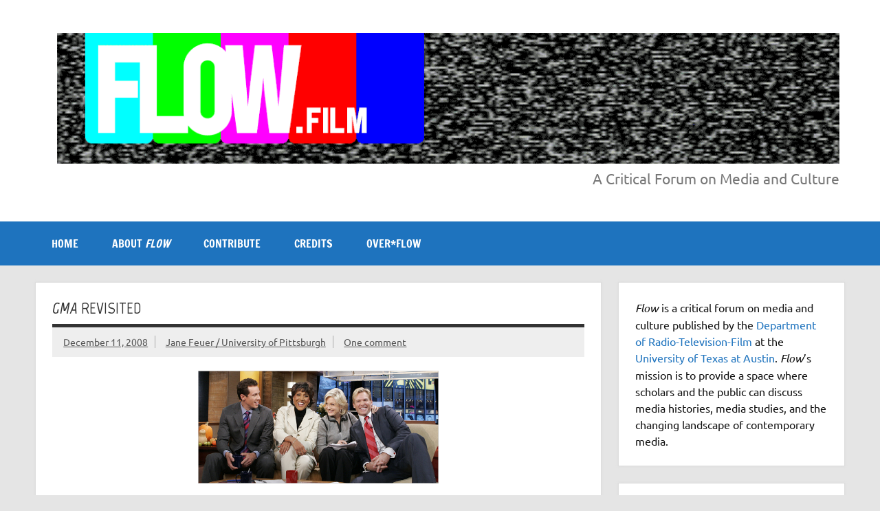

--- FILE ---
content_type: text/html; charset=UTF-8
request_url: https://www.flowjournal.org/2008/12/gma-revisited-jane-feuer-university-of-pittsburgh/
body_size: 23332
content:
<!DOCTYPE html><!-- HTML 5 -->
<html lang="en-US" xmlns:fb="https://www.facebook.com/2008/fbml" xmlns:addthis="https://www.addthis.com/help/api-spec" >

<head>
<meta charset="UTF-8" />
<meta name="viewport" content="width=device-width, initial-scale=1">
<link rel="profile" href="http://gmpg.org/xfn/11" />
<link rel="pingback" href="https://www.flowjournal.org/xmlrpc.php" />


<!-- Author Meta Tags by Molongui Authorship, visit: https://wordpress.org/plugins/molongui-authorship/ -->
<meta name="author" content="Jane Feuer / University of Pittsburgh">
<meta property="article:author" content="https://www.facebook.com/" />
<!-- /Molongui Authorship -->

<title>GMA Revisited &#8211; Flow</title>
<meta name='robots' content='max-image-preview:large' />
<link rel='dns-prefetch' href='//fonts.googleapis.com' />
<link rel="alternate" type="application/rss+xml" title="Flow &raquo; Feed" href="https://www.flowjournal.org/feed/" />
<link rel="alternate" type="application/rss+xml" title="Flow &raquo; Comments Feed" href="https://www.flowjournal.org/comments/feed/" />
<link rel="alternate" type="application/rss+xml" title="Flow &raquo; GMA Revisited Comments Feed" href="https://www.flowjournal.org/2008/12/gma-revisited-jane-feuer-university-of-pittsburgh/feed/" />
<script type="text/javascript">
/* <![CDATA[ */
window._wpemojiSettings = {"baseUrl":"https:\/\/s.w.org\/images\/core\/emoji\/15.0.3\/72x72\/","ext":".png","svgUrl":"https:\/\/s.w.org\/images\/core\/emoji\/15.0.3\/svg\/","svgExt":".svg","source":{"concatemoji":"https:\/\/www.flowjournal.org\/wp-includes\/js\/wp-emoji-release.min.js?ver=6.5.7"}};
/*! This file is auto-generated */
!function(i,n){var o,s,e;function c(e){try{var t={supportTests:e,timestamp:(new Date).valueOf()};sessionStorage.setItem(o,JSON.stringify(t))}catch(e){}}function p(e,t,n){e.clearRect(0,0,e.canvas.width,e.canvas.height),e.fillText(t,0,0);var t=new Uint32Array(e.getImageData(0,0,e.canvas.width,e.canvas.height).data),r=(e.clearRect(0,0,e.canvas.width,e.canvas.height),e.fillText(n,0,0),new Uint32Array(e.getImageData(0,0,e.canvas.width,e.canvas.height).data));return t.every(function(e,t){return e===r[t]})}function u(e,t,n){switch(t){case"flag":return n(e,"\ud83c\udff3\ufe0f\u200d\u26a7\ufe0f","\ud83c\udff3\ufe0f\u200b\u26a7\ufe0f")?!1:!n(e,"\ud83c\uddfa\ud83c\uddf3","\ud83c\uddfa\u200b\ud83c\uddf3")&&!n(e,"\ud83c\udff4\udb40\udc67\udb40\udc62\udb40\udc65\udb40\udc6e\udb40\udc67\udb40\udc7f","\ud83c\udff4\u200b\udb40\udc67\u200b\udb40\udc62\u200b\udb40\udc65\u200b\udb40\udc6e\u200b\udb40\udc67\u200b\udb40\udc7f");case"emoji":return!n(e,"\ud83d\udc26\u200d\u2b1b","\ud83d\udc26\u200b\u2b1b")}return!1}function f(e,t,n){var r="undefined"!=typeof WorkerGlobalScope&&self instanceof WorkerGlobalScope?new OffscreenCanvas(300,150):i.createElement("canvas"),a=r.getContext("2d",{willReadFrequently:!0}),o=(a.textBaseline="top",a.font="600 32px Arial",{});return e.forEach(function(e){o[e]=t(a,e,n)}),o}function t(e){var t=i.createElement("script");t.src=e,t.defer=!0,i.head.appendChild(t)}"undefined"!=typeof Promise&&(o="wpEmojiSettingsSupports",s=["flag","emoji"],n.supports={everything:!0,everythingExceptFlag:!0},e=new Promise(function(e){i.addEventListener("DOMContentLoaded",e,{once:!0})}),new Promise(function(t){var n=function(){try{var e=JSON.parse(sessionStorage.getItem(o));if("object"==typeof e&&"number"==typeof e.timestamp&&(new Date).valueOf()<e.timestamp+604800&&"object"==typeof e.supportTests)return e.supportTests}catch(e){}return null}();if(!n){if("undefined"!=typeof Worker&&"undefined"!=typeof OffscreenCanvas&&"undefined"!=typeof URL&&URL.createObjectURL&&"undefined"!=typeof Blob)try{var e="postMessage("+f.toString()+"("+[JSON.stringify(s),u.toString(),p.toString()].join(",")+"));",r=new Blob([e],{type:"text/javascript"}),a=new Worker(URL.createObjectURL(r),{name:"wpTestEmojiSupports"});return void(a.onmessage=function(e){c(n=e.data),a.terminate(),t(n)})}catch(e){}c(n=f(s,u,p))}t(n)}).then(function(e){for(var t in e)n.supports[t]=e[t],n.supports.everything=n.supports.everything&&n.supports[t],"flag"!==t&&(n.supports.everythingExceptFlag=n.supports.everythingExceptFlag&&n.supports[t]);n.supports.everythingExceptFlag=n.supports.everythingExceptFlag&&!n.supports.flag,n.DOMReady=!1,n.readyCallback=function(){n.DOMReady=!0}}).then(function(){return e}).then(function(){var e;n.supports.everything||(n.readyCallback(),(e=n.source||{}).concatemoji?t(e.concatemoji):e.wpemoji&&e.twemoji&&(t(e.twemoji),t(e.wpemoji)))}))}((window,document),window._wpemojiSettings);
/* ]]> */
</script>
<link rel='stylesheet' id='dynamicnews-custom-fonts-css' href='https://www.flowjournal.org/wp-content/themes/dynamic-news-lite/css/custom-fonts.css?ver=20180413' type='text/css' media='all' />
<link rel='stylesheet' id='dynamicnews-pro-custom-fonts-css' href='//fonts.googleapis.com/css?family=Marvel%3A400%2C400italic%2C700%2C700italic&#038;subset=latin%2Clatin-ext' type='text/css' media='all' />
<style id='wp-emoji-styles-inline-css' type='text/css'>

	img.wp-smiley, img.emoji {
		display: inline !important;
		border: none !important;
		box-shadow: none !important;
		height: 1em !important;
		width: 1em !important;
		margin: 0 0.07em !important;
		vertical-align: -0.1em !important;
		background: none !important;
		padding: 0 !important;
	}
</style>
<link rel='stylesheet' id='wp-block-library-css' href='https://www.flowjournal.org/wp-includes/css/dist/block-library/style.min.css?ver=6.5.7' type='text/css' media='all' />
<style id='classic-theme-styles-inline-css' type='text/css'>
/*! This file is auto-generated */
.wp-block-button__link{color:#fff;background-color:#32373c;border-radius:9999px;box-shadow:none;text-decoration:none;padding:calc(.667em + 2px) calc(1.333em + 2px);font-size:1.125em}.wp-block-file__button{background:#32373c;color:#fff;text-decoration:none}
</style>
<style id='global-styles-inline-css' type='text/css'>
body{--wp--preset--color--black: #353535;--wp--preset--color--cyan-bluish-gray: #abb8c3;--wp--preset--color--white: #ffffff;--wp--preset--color--pale-pink: #f78da7;--wp--preset--color--vivid-red: #cf2e2e;--wp--preset--color--luminous-vivid-orange: #ff6900;--wp--preset--color--luminous-vivid-amber: #fcb900;--wp--preset--color--light-green-cyan: #7bdcb5;--wp--preset--color--vivid-green-cyan: #00d084;--wp--preset--color--pale-cyan-blue: #8ed1fc;--wp--preset--color--vivid-cyan-blue: #0693e3;--wp--preset--color--vivid-purple: #9b51e0;--wp--preset--color--primary: #e84747;--wp--preset--color--light-gray: #f0f0f0;--wp--preset--color--dark-gray: #777777;--wp--preset--gradient--vivid-cyan-blue-to-vivid-purple: linear-gradient(135deg,rgba(6,147,227,1) 0%,rgb(155,81,224) 100%);--wp--preset--gradient--light-green-cyan-to-vivid-green-cyan: linear-gradient(135deg,rgb(122,220,180) 0%,rgb(0,208,130) 100%);--wp--preset--gradient--luminous-vivid-amber-to-luminous-vivid-orange: linear-gradient(135deg,rgba(252,185,0,1) 0%,rgba(255,105,0,1) 100%);--wp--preset--gradient--luminous-vivid-orange-to-vivid-red: linear-gradient(135deg,rgba(255,105,0,1) 0%,rgb(207,46,46) 100%);--wp--preset--gradient--very-light-gray-to-cyan-bluish-gray: linear-gradient(135deg,rgb(238,238,238) 0%,rgb(169,184,195) 100%);--wp--preset--gradient--cool-to-warm-spectrum: linear-gradient(135deg,rgb(74,234,220) 0%,rgb(151,120,209) 20%,rgb(207,42,186) 40%,rgb(238,44,130) 60%,rgb(251,105,98) 80%,rgb(254,248,76) 100%);--wp--preset--gradient--blush-light-purple: linear-gradient(135deg,rgb(255,206,236) 0%,rgb(152,150,240) 100%);--wp--preset--gradient--blush-bordeaux: linear-gradient(135deg,rgb(254,205,165) 0%,rgb(254,45,45) 50%,rgb(107,0,62) 100%);--wp--preset--gradient--luminous-dusk: linear-gradient(135deg,rgb(255,203,112) 0%,rgb(199,81,192) 50%,rgb(65,88,208) 100%);--wp--preset--gradient--pale-ocean: linear-gradient(135deg,rgb(255,245,203) 0%,rgb(182,227,212) 50%,rgb(51,167,181) 100%);--wp--preset--gradient--electric-grass: linear-gradient(135deg,rgb(202,248,128) 0%,rgb(113,206,126) 100%);--wp--preset--gradient--midnight: linear-gradient(135deg,rgb(2,3,129) 0%,rgb(40,116,252) 100%);--wp--preset--font-size--small: 13px;--wp--preset--font-size--medium: 20px;--wp--preset--font-size--large: 36px;--wp--preset--font-size--x-large: 42px;--wp--preset--spacing--20: 0.44rem;--wp--preset--spacing--30: 0.67rem;--wp--preset--spacing--40: 1rem;--wp--preset--spacing--50: 1.5rem;--wp--preset--spacing--60: 2.25rem;--wp--preset--spacing--70: 3.38rem;--wp--preset--spacing--80: 5.06rem;--wp--preset--shadow--natural: 6px 6px 9px rgba(0, 0, 0, 0.2);--wp--preset--shadow--deep: 12px 12px 50px rgba(0, 0, 0, 0.4);--wp--preset--shadow--sharp: 6px 6px 0px rgba(0, 0, 0, 0.2);--wp--preset--shadow--outlined: 6px 6px 0px -3px rgba(255, 255, 255, 1), 6px 6px rgba(0, 0, 0, 1);--wp--preset--shadow--crisp: 6px 6px 0px rgba(0, 0, 0, 1);}:where(.is-layout-flex){gap: 0.5em;}:where(.is-layout-grid){gap: 0.5em;}body .is-layout-flex{display: flex;}body .is-layout-flex{flex-wrap: wrap;align-items: center;}body .is-layout-flex > *{margin: 0;}body .is-layout-grid{display: grid;}body .is-layout-grid > *{margin: 0;}:where(.wp-block-columns.is-layout-flex){gap: 2em;}:where(.wp-block-columns.is-layout-grid){gap: 2em;}:where(.wp-block-post-template.is-layout-flex){gap: 1.25em;}:where(.wp-block-post-template.is-layout-grid){gap: 1.25em;}.has-black-color{color: var(--wp--preset--color--black) !important;}.has-cyan-bluish-gray-color{color: var(--wp--preset--color--cyan-bluish-gray) !important;}.has-white-color{color: var(--wp--preset--color--white) !important;}.has-pale-pink-color{color: var(--wp--preset--color--pale-pink) !important;}.has-vivid-red-color{color: var(--wp--preset--color--vivid-red) !important;}.has-luminous-vivid-orange-color{color: var(--wp--preset--color--luminous-vivid-orange) !important;}.has-luminous-vivid-amber-color{color: var(--wp--preset--color--luminous-vivid-amber) !important;}.has-light-green-cyan-color{color: var(--wp--preset--color--light-green-cyan) !important;}.has-vivid-green-cyan-color{color: var(--wp--preset--color--vivid-green-cyan) !important;}.has-pale-cyan-blue-color{color: var(--wp--preset--color--pale-cyan-blue) !important;}.has-vivid-cyan-blue-color{color: var(--wp--preset--color--vivid-cyan-blue) !important;}.has-vivid-purple-color{color: var(--wp--preset--color--vivid-purple) !important;}.has-black-background-color{background-color: var(--wp--preset--color--black) !important;}.has-cyan-bluish-gray-background-color{background-color: var(--wp--preset--color--cyan-bluish-gray) !important;}.has-white-background-color{background-color: var(--wp--preset--color--white) !important;}.has-pale-pink-background-color{background-color: var(--wp--preset--color--pale-pink) !important;}.has-vivid-red-background-color{background-color: var(--wp--preset--color--vivid-red) !important;}.has-luminous-vivid-orange-background-color{background-color: var(--wp--preset--color--luminous-vivid-orange) !important;}.has-luminous-vivid-amber-background-color{background-color: var(--wp--preset--color--luminous-vivid-amber) !important;}.has-light-green-cyan-background-color{background-color: var(--wp--preset--color--light-green-cyan) !important;}.has-vivid-green-cyan-background-color{background-color: var(--wp--preset--color--vivid-green-cyan) !important;}.has-pale-cyan-blue-background-color{background-color: var(--wp--preset--color--pale-cyan-blue) !important;}.has-vivid-cyan-blue-background-color{background-color: var(--wp--preset--color--vivid-cyan-blue) !important;}.has-vivid-purple-background-color{background-color: var(--wp--preset--color--vivid-purple) !important;}.has-black-border-color{border-color: var(--wp--preset--color--black) !important;}.has-cyan-bluish-gray-border-color{border-color: var(--wp--preset--color--cyan-bluish-gray) !important;}.has-white-border-color{border-color: var(--wp--preset--color--white) !important;}.has-pale-pink-border-color{border-color: var(--wp--preset--color--pale-pink) !important;}.has-vivid-red-border-color{border-color: var(--wp--preset--color--vivid-red) !important;}.has-luminous-vivid-orange-border-color{border-color: var(--wp--preset--color--luminous-vivid-orange) !important;}.has-luminous-vivid-amber-border-color{border-color: var(--wp--preset--color--luminous-vivid-amber) !important;}.has-light-green-cyan-border-color{border-color: var(--wp--preset--color--light-green-cyan) !important;}.has-vivid-green-cyan-border-color{border-color: var(--wp--preset--color--vivid-green-cyan) !important;}.has-pale-cyan-blue-border-color{border-color: var(--wp--preset--color--pale-cyan-blue) !important;}.has-vivid-cyan-blue-border-color{border-color: var(--wp--preset--color--vivid-cyan-blue) !important;}.has-vivid-purple-border-color{border-color: var(--wp--preset--color--vivid-purple) !important;}.has-vivid-cyan-blue-to-vivid-purple-gradient-background{background: var(--wp--preset--gradient--vivid-cyan-blue-to-vivid-purple) !important;}.has-light-green-cyan-to-vivid-green-cyan-gradient-background{background: var(--wp--preset--gradient--light-green-cyan-to-vivid-green-cyan) !important;}.has-luminous-vivid-amber-to-luminous-vivid-orange-gradient-background{background: var(--wp--preset--gradient--luminous-vivid-amber-to-luminous-vivid-orange) !important;}.has-luminous-vivid-orange-to-vivid-red-gradient-background{background: var(--wp--preset--gradient--luminous-vivid-orange-to-vivid-red) !important;}.has-very-light-gray-to-cyan-bluish-gray-gradient-background{background: var(--wp--preset--gradient--very-light-gray-to-cyan-bluish-gray) !important;}.has-cool-to-warm-spectrum-gradient-background{background: var(--wp--preset--gradient--cool-to-warm-spectrum) !important;}.has-blush-light-purple-gradient-background{background: var(--wp--preset--gradient--blush-light-purple) !important;}.has-blush-bordeaux-gradient-background{background: var(--wp--preset--gradient--blush-bordeaux) !important;}.has-luminous-dusk-gradient-background{background: var(--wp--preset--gradient--luminous-dusk) !important;}.has-pale-ocean-gradient-background{background: var(--wp--preset--gradient--pale-ocean) !important;}.has-electric-grass-gradient-background{background: var(--wp--preset--gradient--electric-grass) !important;}.has-midnight-gradient-background{background: var(--wp--preset--gradient--midnight) !important;}.has-small-font-size{font-size: var(--wp--preset--font-size--small) !important;}.has-medium-font-size{font-size: var(--wp--preset--font-size--medium) !important;}.has-large-font-size{font-size: var(--wp--preset--font-size--large) !important;}.has-x-large-font-size{font-size: var(--wp--preset--font-size--x-large) !important;}
.wp-block-navigation a:where(:not(.wp-element-button)){color: inherit;}
:where(.wp-block-post-template.is-layout-flex){gap: 1.25em;}:where(.wp-block-post-template.is-layout-grid){gap: 1.25em;}
:where(.wp-block-columns.is-layout-flex){gap: 2em;}:where(.wp-block-columns.is-layout-grid){gap: 2em;}
.wp-block-pullquote{font-size: 1.5em;line-height: 1.6;}
</style>
<link rel='stylesheet' id='ctf_styles-css' href='https://www.flowjournal.org/wp-content/plugins/custom-twitter-feeds/css/ctf-styles.min.css?ver=2.2.2' type='text/css' media='all' />
<link rel='stylesheet' id='dynamicnewslite-stylesheet-css' href='https://www.flowjournal.org/wp-content/themes/dynamic-news-lite/style.css?ver=1.6.8' type='text/css' media='all' />
<style id='dynamicnewslite-stylesheet-inline-css' type='text/css'>
.site-title, .site-description {
	position: absolute;
	clip: rect(1px, 1px, 1px, 1px);
}
</style>
<link rel='stylesheet' id='dynamicnews-widgets-stylesheet-css' href='https://www.flowjournal.org/wp-content/plugins/dynamicnews-widgets/css/dynamicnews-widgets.css?ver=6.5.7' type='text/css' media='all' />
<link rel='stylesheet' id='genericons-css' href='https://www.flowjournal.org/wp-content/themes/dynamic-news-lite/css/genericons/genericons.css?ver=3.4.1' type='text/css' media='all' />
<link rel='stylesheet' id='dynamicnewslite-flexslider-css' href='https://www.flowjournal.org/wp-content/themes/dynamic-news-lite/css/flexslider.css?ver=6.5.7' type='text/css' media='all' />
<link rel='stylesheet' id='themezee-related-posts-css' href='https://www.flowjournal.org/wp-content/themes/dynamic-news-lite/css/themezee-related-posts.css?ver=20160421' type='text/css' media='all' />
<link rel='stylesheet' id='dynamicnews-pro-stylesheet-css' href='https://www.flowjournal.org/wp-content/plugins/dynamicnews-pro/css/dynamicnews-pro.css?ver=1.2.1' type='text/css' media='all' />
<link rel='stylesheet' id='addthis_all_pages-css' href='https://www.flowjournal.org/wp-content/plugins/addthis/frontend/build/addthis_wordpress_public.min.css?ver=6.5.7' type='text/css' media='all' />
<script type="text/javascript" src="https://www.flowjournal.org/wp-includes/js/jquery/jquery.min.js?ver=3.7.1" id="jquery-core-js"></script>
<script type="text/javascript" src="https://www.flowjournal.org/wp-includes/js/jquery/jquery-migrate.min.js?ver=3.4.1" id="jquery-migrate-js"></script>
<!--[if lt IE 9]>
<script type="text/javascript" src="https://www.flowjournal.org/wp-content/themes/dynamic-news-lite/js/html5shiv.min.js?ver=3.7.3" id="html5shiv-js"></script>
<![endif]-->
<script type="text/javascript" src="https://www.flowjournal.org/wp-content/themes/dynamic-news-lite/js/jquery.flexslider-min.js?ver=2.6.0" id="flexslider-js"></script>
<script type="text/javascript" id="dynamicnewslite-jquery-frontpage_slider-js-extra">
/* <![CDATA[ */
var dynamicnews_slider_params = {"animation":"slide","speed":"11000"};
/* ]]> */
</script>
<script type="text/javascript" src="https://www.flowjournal.org/wp-content/themes/dynamic-news-lite/js/slider.js?ver=2.6.0" id="dynamicnewslite-jquery-frontpage_slider-js"></script>
<script type="text/javascript" id="dynamicnewslite-jquery-navigation-js-extra">
/* <![CDATA[ */
var dynamicnews_menu_title = {"text":"Menu"};
/* ]]> */
</script>
<script type="text/javascript" src="https://www.flowjournal.org/wp-content/themes/dynamic-news-lite/js/navigation.js?ver=20210324" id="dynamicnewslite-jquery-navigation-js"></script>
<script type="text/javascript" id="dynamicnewslite-jquery-sidebar-js-extra">
/* <![CDATA[ */
var dynamicnews_sidebar_title = {"text":"Sidebar"};
/* ]]> */
</script>
<script type="text/javascript" src="https://www.flowjournal.org/wp-content/themes/dynamic-news-lite/js/sidebar.js?ver=20210324" id="dynamicnewslite-jquery-sidebar-js"></script>
<link rel="https://api.w.org/" href="https://www.flowjournal.org/wp-json/" /><link rel="alternate" type="application/json" href="https://www.flowjournal.org/wp-json/wp/v2/posts/2242" /><link rel="EditURI" type="application/rsd+xml" title="RSD" href="https://www.flowjournal.org/xmlrpc.php?rsd" />
<meta name="generator" content="WordPress 6.5.7" />
<link rel="canonical" href="https://www.flowjournal.org/2008/12/gma-revisited-jane-feuer-university-of-pittsburgh/" />
<link rel='shortlink' href='https://www.flowjournal.org/?p=2242' />
<link rel="alternate" type="application/json+oembed" href="https://www.flowjournal.org/wp-json/oembed/1.0/embed?url=https%3A%2F%2Fwww.flowjournal.org%2F2008%2F12%2Fgma-revisited-jane-feuer-university-of-pittsburgh%2F" />
<link rel="alternate" type="text/xml+oembed" href="https://www.flowjournal.org/wp-json/oembed/1.0/embed?url=https%3A%2F%2Fwww.flowjournal.org%2F2008%2F12%2Fgma-revisited-jane-feuer-university-of-pittsburgh%2F&#038;format=xml" />
<script async src="https://pagead2.googlesyndication.com/pagead/js/adsbygoogle.js?client=ca-pub-3808020484285585" crossorigin="anonymous"></script><link type="text/css" rel="stylesheet" href="https://www.flowjournal.org/wp-content/plugins/simple-pull-quote/css/simple-pull-quote.css" />
		<style type="text/css">
						ol.footnotes li {list-style-type:decimal;}
								</style>
		        <style>
            .molongui-disabled-link
            {
                border-bottom: none !important;
                text-decoration: none !important;
                color: inherit !important;
                cursor: inherit !important;
            }
            .molongui-disabled-link:hover,
            .molongui-disabled-link:hover span
            {
                border-bottom: none !important;
                text-decoration: none !important;
                color: inherit !important;
                cursor: inherit !important;
            }
        </style>
        <script async src="https://pagead2.googlesyndication.com/pagead/js/adsbygoogle.js?client=ca-pub-3808020484285585" crossorigin="anonymous"></script><style type="text/css">
			#navi-wrap, .social-icons-menu li a:hover, #topnav-toggle:hover, #topnav-menu a:hover, #topnav-menu ul, 
			.sidebar-closing-toggle:hover, .sidebar-closing-toggle:active, .sidebar-closing-toggle:focus {
				background-color: #1e73be;
			}
			@media only screen and (min-width: 55em) {
				#topnav-menu li.menu-item:hover a {
					background-color: #1e73be;
				}
			}
			@media only screen and (max-width: 55em) {
				#topnav-menu, #topnav-menu a {
					background: #1e73be;
				}
				#topnav-menu a:hover {
					background: rgba(255,255,255,0.075);
				}
			}
			
			#logo .site-title, #logo .site-title a:link, #logo .site-title a:visited {
				color: #81d742;
			}
			#topnavi-wrap, #mainnav-menu a:hover, #mainnav-menu ul a:hover, #mainnav-icon:hover, #mainnav-toggle:hover, 
			#mainnav-menu .submenu-dropdown-toggle:hover, .social-icons-menu li a, 
			.sidebar-navigation-toggle:hover, .sidebar-navigation-toggle:active, .sidebar-navigation-toggle:focus, .sidebar-closing-toggle {
				background-color:  #81d742;
			}
			#logo .site-title a:hover, #logo .site-title a:active {
				color: #1e73be;
			}
			
			a, a:link, a:visited, .comment a:link, .comment a:visited, .archive-title span, 
			.post-title a:hover, .post-title a:active, .post-pagination a:hover, .post-pagination a:active, .post-pagination .current {
				color: #1e73be;
			} 
			.postinfo .meta-category a:hover, .postinfo .meta-category a:active,
			.bypostauthor .fn, .comment-author-admin .fn, input[type="submit"], .more-link, #commentform #submit {
				background-color:  #1e73be;
			}
			#sidebar .widget a:link, #sidebar .widget a:visited {
				color: #1e73be;
			}
			.widget-tabnav li a, .widget-tabnav li a:link, .widget-tabnav li a:visited,
			.tzwb-tabbed-content .tzwb-tabnavi li a:link, .tzwb-tabbed-content .tzwb-tabnavi li a:visited {
				color: #fff !important;
				background: #1e73be;
			}
			.tzwb-tabbed-content .tzwb-tabnavi li a:hover, .tzwb-tabbed-content .tzwb-tabnavi li a:active {
				background: #333;
			}
			
			#frontpage-slider-wrap:hover .frontpage-slider-controls a:hover, .frontpage-slider-controls .zeeflex-control-paging li a.zeeflex-active {
				background-color:  #1e73be;
			}
			#frontpage-slider .zeeslide .slide-entry {
				border-top: 10px solid #1e73be;
			}</style><style type="text/css">
			#logo .site-title, .page-title, .post-title, #frontpage-slider .zeeslide .slide-entry .slide-title,
			#comments .comments-title, #respond #reply-title {
				font-family: "Marvel", Arial, Helvetica, sans-serif;
			}</style><style type="text/css">
				@media only screen and (max-width: 60em) {
					#header-content { padding-top: 0; }
				}
				#header { padding: 0; }
		</style><style id="sccss">/* Enter Your Custom CSS Here */
a:link { text-decoration: underline; }
a:visited { text-decoration: underline; }
a:hover { text-decoration: underline; }
a:active { text-decoration: underline; }</style></head>

<body class="post-template-default single single-post postid-2242 single-format-standard wide-layout sliding-sidebar mobile-header-none">

<a class="skip-link screen-reader-text" href="#content">Skip to content</a>

<div id="wrapper" class="hfeed">

	<div id="topnavi-wrap">
		
	<div id="topnavi" class="container clearfix">

		
	</div>
	</div>

	<div id="header-wrap">

		<header id="header" class="container clearfix" role="banner">

			<div id="logo" class="clearfix">

								
		<p class="site-title"><a href="https://www.flowjournal.org/" rel="home">Flow</a></p>

					
			<p class="site-description">A Critical Forum on Media and Culture</p>

		
			</div>

			<div id="header-content" class="clearfix">
				
	<div class="header-widgets clearfix">
		<aside id="media_image-4" class="header-widget widget_media_image"><img width="1200" height="200" src="https://www.flowjournal.org/wp-content/uploads/2021/06/flowstaticlogo.gif" class="image wp-image-45534  attachment-full size-full" alt="Flow logo (gif)" style="max-width: 100%; height: auto;" decoding="async" fetchpriority="high" /></aside>	</div><!-- .header-widgets -->


	<div id="header-text">
		<p>A Critical Forum on Media and Culture</p>
	</div>

			</div>

		</header>

	</div>

	<div id="navi-wrap">
		<nav id="mainnav" class="container clearfix" role="navigation">
			<ul id="mainnav-menu" class="main-navigation-menu"><li id="menu-item-45524" class="menu-item menu-item-type-custom menu-item-object-custom menu-item-home menu-item-45524"><a href="http://www.flowjournal.org">Home</a></li>
<li id="menu-item-45497" class="menu-item menu-item-type-post_type menu-item-object-page menu-item-45497"><a href="https://www.flowjournal.org/test-page/">ABOUT <EM>FLOW</EM></a></li>
<li id="menu-item-45525" class="menu-item menu-item-type-post_type menu-item-object-page menu-item-has-children menu-item-45525"><a href="https://www.flowjournal.org/contribute/">CONTRIBUTE</a>
<ul class="sub-menu">
	<li id="menu-item-46140" class="menu-item menu-item-type-post_type menu-item-object-page menu-item-46140"><a href="https://www.flowjournal.org/how-to-contribute/">HOW TO CONTRIBUTE</a></li>
	<li id="menu-item-45533" class="menu-item menu-item-type-post_type menu-item-object-page menu-item-45533"><a href="https://www.flowjournal.org/current-calls/">CURRENT CALLS</a></li>
</ul>
</li>
<li id="menu-item-45526" class="menu-item menu-item-type-post_type menu-item-object-page menu-item-has-children menu-item-45526"><a href="https://www.flowjournal.org/credits/">CREDITS</a>
<ul class="sub-menu">
	<li id="menu-item-45531" class="menu-item menu-item-type-post_type menu-item-object-page menu-item-45531"><a href="https://www.flowjournal.org/authors/">AUTHORS</a></li>
	<li id="menu-item-45529" class="menu-item menu-item-type-post_type menu-item-object-page menu-item-45529"><a href="https://www.flowjournal.org/editorial-team/">EDITORIAL TEAM</a></li>
	<li id="menu-item-45530" class="menu-item menu-item-type-post_type menu-item-object-page menu-item-45530"><a href="https://www.flowjournal.org/technical-credits/">TECHNICAL CREDITS</a></li>
	<li id="menu-item-45528" class="menu-item menu-item-type-post_type menu-item-object-page menu-item-45528"><a href="https://www.flowjournal.org/former-editors/">FORMER EDITORS</a></li>
</ul>
</li>
<li id="menu-item-46200" class="menu-item menu-item-type-taxonomy menu-item-object-category menu-item-46200"><a href="https://www.flowjournal.org/archives/overflow/">OVER*FLOW</a></li>
</ul>		</nav>
	</div>

	
	<div id="wrap" class="container clearfix">
		
		<section id="content" class="primary" role="main">
		
					
		
	<article id="post-2242" class="post-2242 post type-post status-publish format-standard hentry category-175 category-lead_story">
	
		<h1 class="entry-title post-title"><strong><em>GMA</em> Revisited</strong></h1>		
		<div class="entry-meta postmeta clearfix"><span class="meta-date sep"><a href="https://www.flowjournal.org/2008/12/gma-revisited-jane-feuer-university-of-pittsburgh/" title="5:19 pm" rel="bookmark"><time class="entry-date published updated" datetime="2008-12-11T17:19:36-06:00">December 11, 2008</time></a></span><span class="meta-author sep"> <span class="author vcard"><a class="url fn n" href="https://www.flowjournal.org/author/jane-feuer/" title="View all posts by Jane Feuer / University of Pittsburgh" rel="author">Jane Feuer / University of Pittsburgh</a></span></span>
	<span class="meta-comments">
		<a href="https://www.flowjournal.org/2008/12/gma-revisited-jane-feuer-university-of-pittsburgh/#comments">One comment</a>	</span>

	</div>
		
				
		<div class="entry clearfix">
			<div class="at-above-post addthis_tool" data-url="https://www.flowjournal.org/2008/12/gma-revisited-jane-feuer-university-of-pittsburgh/"></div><p><span id="more-2242"></span><center><img decoding="async" src="http://flowjournal.org/wp-content/uploads/2008/12/gma-groupshot.jpg" alt="The GMA Family" title="gma-groupshot" width="350" class="alignnone size-medium wp-image-2243" /></center></p>
<p><center><strong>The<em> GMA</em> Family</strong></center></p>
<p>
<p>Thirty years ago, I wrote about a television program that was of deep significance to me personally and professionally.  When I moved to Evansville, Indiana to take my first job as an assistant professor, I bought a bed and a 19-inch then state -of -the -art Sony TV.  I got through three years stranded alone in the hinterlands by forcing myself to get up everyday and turn the TV on (of course I watched it from the bed).  Although the <em>Today</em> show had been around for a long time, I was attracted to a new kind of “breakfast TV” epitomized by the recent debut of <em><a href="http://abcnews.go.com/GMA/">Good Morning, America</a></em> on ABC.  With its prefabricated familial setting and intimate mode of address, it was pure ideology.  I doubt that I would’ve survived without it.  Not only that but it was the inspiration for my first work on television theory in which I deconstructed the show’s spectator positioning and “live” mode of address &#8211;none of which mitigated the soothing effect this show and other forms of familial television had on my orphaned psyche.  </p>
<p>Thirty years later, I find myself watching <em>GMA</em> again.  No longer alone, no longer stranded, I am still a sucker for the ersatz family that allows me to begin my day. During those thirty years, American television exploded with all variety of pseudo-familial experiences.  I wrote about some of those too but I would have to say that my favorite has been the ensemble casts of network and cable weekly dramas.  During a recent discussion with my best friend Moya Luckett, I started raving about the poor quality of secondary-character casting in movies today (the topic was <em><a href="http://www.27dressesthemovie.com/">27 Dresses</a></em>) and I realized that my gold standard was TV shows like <em><a href="http://nymag.com/arts/tv/profiles/52147/">Ugly Betty</a></em> or <em><a href="http://en.wikipedia.org/wiki/Rory_Gilmore#Lorelai_.22Rory.22_Leigh_Gilmore">Gilmore Girls</a></em> in which the teeniest bit player shone like a star.  These shows and American television in general make it hard for our real families to compete.  </p>
<p><center><img decoding="async" src="http://flowjournal.org/wp-content/uploads/2008/12/diane-and-robin.jpg" alt="" title="diane-and-robin" height="350" class="alignnone size-medium wp-image-2251" /></center></p>
<p><center><strong> The Two Matriarchs: Robin and Diane </strong></center></p>
<p>
<p>Although breakfast television initiated a smarmy kind of familiarity, it was not uniformly effective over the years.  I was willing to settle for Katie and Matt, but Meredith was simply unbearable.  So I was drawn back to the original breast (as Melanie Klein might say).  Diane Sawyer who I’d always thought of as a simpering beauty queen had taken the helm and assembled around her a rather non-traditional nuclear family.  No patriarch to be found, Diane was teamed with the sisterly Robin Roberts, Snow White to an African-American Rose Red.  Their two sons were the young and handsome Chris Cuomo and Sam Champion. Chris is a good Italian son to be sure and from a good Italian family.  He even interviewed his own mom on the show and he knows how to submit to feminine authority.  The fourth in this ensemble is weatherman Sam, a kind of Liberace imitator whose <a href="http://gawker.com/5011271/sam-champion-outed-by-bravo-exec">masculinity is always in question</a> (at least at our house).  This was the matriarchal family par excellence, and I started to love waking up again.  Around our house, the day begins with the following question:  what hideous outfit is Diane wearing today and does Robin match her?  We feel that Diane’s terrible wardrobe is her saving grace, keeping her one step removed from total perfection. We imagine that she picks her clothes out herself because we can’t envision a stylist with such bad taste (we know about stylists—like <a href="http://www.bravotv.com/The_Rachel_Zoe_Project/season/1/index.php">Rachel Zoe</a>&#8212; from all the Bravo reality shows we watch).  </p>
<p>The current GMA family  is either a monumental publicity stunt or the best melodramatic serialized narrative ever.  The main serialized plot thread being of course Robin’s bout with breast cancer, a storyline at first contained within the <em>GMA</em> diegesis but that later spread to other TV shows and to the cover of <em>People Magazine</em>.  Robin decided to come out about her illness on the show and after that, it became part of the hermeneutic code of the show.  We tuned in every day at 7 to see if Robin was there.  If she wasn’t, we knew she must be having chemo and we worried about her.  When she showed us how she had to have her head shaved when her hair fell out, we were full of sympathy.  Later, we marveled at her courage when she removed her wig to reveal the cute short cut she now sports.  But what impressed us the most was the love and camaraderie demonstrated by her <em>GMA</em> family in general and by Diane in particular.  We had no doubt they really loved each other, because we saw Diane coming to her chemo bearing gifts.  When it was all over, we were very relieved and we kept watching because we were now hooked on the early morning good cheer of whatever the fab four did together.</p>
<p><center><img decoding="async" src="http://flowjournal.org/wp-content/uploads/2008/12/sam-and-chris.jpg" alt="Sam and Chris" title="sam-and-chris" width="350" class="alignnone size-medium wp-image-2252" /></center></center></p>
<p><center><strong> Completing the Family: Sam and Chris</strong></center></p>
<p>
<p>Recently they did a <a href="http://abcnews.go.com/GMA/WaterCooler/story?id=124592&#038;page=1">feature</a> in which each of the foursome took a turn in the “hot seat” and were asked what were presumed to be scary and intimate questions that members of the audience sent in.  It turned out to be things like why did Robin have a different necklace every day? (her sister makes them.)  At our house, we had other questions that weren’t asked.  We wanted to know why Robin came out as a breast cancer survivor but not as a lesbian?  We figured with the butch manner, the sports background and no signs of heterosexuality whatsoever, she must be one of us.  We were surprised when nobody in the audience asked that question.  Then we wanted to ask Sam if he was really a flaming queen or did he just seem that way to us?  They did ask him if he was really chummy with Chris but we wanted to know if he had a crush on Chris.  </p>
<p>We know the show must be phony, but we believe in it anyway.  I willingly suspend my disbelief because it pleases me to have this mediated experience of a happy family. We make jokes about the show, but we tune in every day.  At my house we get up early and wait for <em>GMA</em> to begin.  Then we have coffee with Diane and Robin.  If one of them is off that day, we watch TIVO’d shows instead.  We know what works for us.</p>
<p><strong>Image Credits:</strong><br />
1. <a href="http://graphics8.nytimes.com/images/2007/01/03/arts/03sawy.600.jpg">The<em> GMA</em> Family</a><br />
2. <a href="http://assets.nydailynews.com/img/2008/07/06/amd_sawyer-roberts.jpg">The Two Matriarchs : Robin and Diane</a><br />
3. <a href="http://nymag.com/news/intelligencer/cuomochamp060911_560.jpg">Completing the Family: Sam and Chris</a></p>
<p><strong>Please feel free to comment.</strong></p>
<!-- AddThis Advanced Settings above via filter on the_content --><!-- AddThis Advanced Settings below via filter on the_content --><!-- AddThis Advanced Settings generic via filter on the_content --><!-- AddThis Share Buttons above via filter on the_content --><!-- AddThis Share Buttons below via filter on the_content --><div class="at-below-post addthis_tool" data-url="https://www.flowjournal.org/2008/12/gma-revisited-jane-feuer-university-of-pittsburgh/"></div><!-- AddThis Share Buttons generic via filter on the_content -->			<!-- <rdf:RDF xmlns:rdf="http://www.w3.org/1999/02/22-rdf-syntax-ns#"
			xmlns:dc="http://purl.org/dc/elements/1.1/"
			xmlns:trackback="http://madskills.com/public/xml/rss/module/trackback/">
		<rdf:Description rdf:about="https://www.flowjournal.org/2008/12/gma-revisited-jane-feuer-university-of-pittsburgh/"
    dc:identifier="https://www.flowjournal.org/2008/12/gma-revisited-jane-feuer-university-of-pittsburgh/"
    dc:title="GMA Revisited"
    trackback:ping="https://www.flowjournal.org/2008/12/gma-revisited-jane-feuer-university-of-pittsburgh/trackback/" />
</rdf:RDF> -->
			<div class="page-links"></div>			
		</div>
		
		<div class="postinfo clearfix"></div>

	</article>
		
					
					
		


	<div id="comments">
	
		
			<h3 class="comments-title"><span>One comment</span></h3>

						
			<ul class="commentlist">
				
		<li class="comment even thread-even depth-1" id="comment-2613630">

			<div id="div-comment-2613630" class="comment-body">

				<div class="comment-author vcard clearfix">
					<span class="fn"><a href="https://www.writemyessay24h.net/" class="url" rel="ugc external nofollow">writemyessay24h</a></span>
					<div class="comment-meta commentmetadata">
						<a href="https://www.flowjournal.org/2008/12/gma-revisited-jane-feuer-university-of-pittsburgh/#comment-2613630">
							April 25, 2019							1:56 am						</a>
											</div>

				</div>

				<div class="comment-content clearfix">

					
					
					<p>I would have had a serious cooking show with discussion about food. I don’t watch GMA so I don’t want another hour of it in the afternoon. At 1:00 &#8211; watch WETA &#8211; UK! A great show is on!</p>

				</div>

				<div class="reply">
									</div>

			</div>

		</li><!-- #comment-## -->
			</ul>

						
		
						<div id="respond" class="comment-respond">
		<h3 id="reply-title" class="comment-reply-title">Leave a Reply</h3><form action="https://www.flowjournal.org/wp-comments-post.php" method="post" id="commentform" class="comment-form"><p class="comment-notes"><span id="email-notes">Your email address will not be published.</span> <span class="required-field-message">Required fields are marked <span class="required">*</span></span></p><p class="comment-form-comment"><label for="comment">Comment <span class="required">*</span></label> <textarea id="comment" name="comment" cols="45" rows="8" maxlength="65525" required="required"></textarea></p><p class="comment-form-author"><label for="author">Name <span class="required">*</span></label> <input id="author" name="author" type="text" value="" size="30" maxlength="245" autocomplete="name" required="required" /></p>
<p class="comment-form-email"><label for="email">Email <span class="required">*</span></label> <input id="email" name="email" type="text" value="" size="30" maxlength="100" aria-describedby="email-notes" autocomplete="email" required="required" /></p>
<p class="comment-form-url"><label for="url">Website</label> <input id="url" name="url" type="text" value="" size="30" maxlength="200" autocomplete="url" /></p>
<p class="comment-form-cookies-consent"><input id="wp-comment-cookies-consent" name="wp-comment-cookies-consent" type="checkbox" value="yes" /> <label for="wp-comment-cookies-consent">Save my name, email, and website in this browser for the next time I comment.</label></p>
<p class="form-submit"><input name="submit" type="submit" id="submit" class="submit" value="Post Comment" /> <input type='hidden' name='comment_post_ID' value='2242' id='comment_post_ID' />
<input type='hidden' name='comment_parent' id='comment_parent' value='0' />
</p><p style="display: none;"><input type="hidden" id="akismet_comment_nonce" name="akismet_comment_nonce" value="c8b713c833" /></p><p style="display: none !important;" class="akismet-fields-container" data-prefix="ak_"><label>&#916;<textarea name="ak_hp_textarea" cols="45" rows="8" maxlength="100"></textarea></label><input type="hidden" id="ak_js_1" name="ak_js" value="108"/><script>document.getElementById( "ak_js_1" ).setAttribute( "value", ( new Date() ).getTime() );</script></p></form>	</div><!-- #respond -->
			
	</div>

		
		</section>
		
		
	<section id="sidebar" class="secondary clearfix" role="complementary">

		<aside id="text-116490315" class="widget widget_text clearfix">			<div class="textwidget"><em>Flow</em> is a critical forum on media and culture published by the <a href="http://rtf.utexas.edu">Department of Radio-Television-Film</a> at the <a href="http://www.utexas.edu">University of Texas at Austin</a>. <em>Flow</em>’s mission is to provide a space where scholars and the public can discuss media histories, media studies, and the changing landscape of contemporary media.</div>
		</aside><aside id="search-3" class="widget widget_search clearfix"><h3 class="widgettitle"><span>Search Flow:</span></h3>
	<form role="search" method="get" class="search-form" action="https://www.flowjournal.org/">
		<label>
			<span class="screen-reader-text">Search for:</span>
			<input type="search" class="search-field" placeholder="Search &hellip;" value="" name="s">
		</label>
		<button type="submit" class="search-submit">
			<span class="genericon-search"></span>
		</button>
	</form>

</aside><aside id="categories-144002132" class="widget widget_categories clearfix"><h3 class="widgettitle"><span>Archives</span></h3><form action="https://www.flowjournal.org" method="get"><label class="screen-reader-text" for="cat">Archives</label><select  name='cat' id='cat' class='postform'>
	<option value='-1'>Select Category</option>
	<option class="level-0" value="121">Asides</option>
	<option class="level-0" value="233">CFP</option>
	<option class="level-0" value="2">Featured Articles</option>
	<option class="level-0" value="70">Guest Columns</option>
	<option class="level-0" value="112">Lead Story</option>
	<option class="level-0" value="1516">Over*Flow</option>
	<option class="level-0" value="235">Special Events</option>
	<option class="level-0" value="72">Special Features</option>
	<option class="level-0" value="1">Uncategorized</option>
	<option class="level-0" value="12">Volume 01</option>
	<option class="level-1" value="95">&nbsp;&nbsp;&nbsp;1.01</option>
	<option class="level-1" value="96">&nbsp;&nbsp;&nbsp;1.02</option>
	<option class="level-1" value="97">&nbsp;&nbsp;&nbsp;1.03</option>
	<option class="level-1" value="98">&nbsp;&nbsp;&nbsp;1.04</option>
	<option class="level-1" value="99">&nbsp;&nbsp;&nbsp;1.05</option>
	<option class="level-1" value="100">&nbsp;&nbsp;&nbsp;1.06</option>
	<option class="level-1" value="101">&nbsp;&nbsp;&nbsp;1.07</option>
	<option class="level-1" value="102">&nbsp;&nbsp;&nbsp;1.08</option>
	<option class="level-1" value="103">&nbsp;&nbsp;&nbsp;1.09</option>
	<option class="level-1" value="104">&nbsp;&nbsp;&nbsp;1.10</option>
	<option class="level-1" value="105">&nbsp;&nbsp;&nbsp;1.11</option>
	<option class="level-1" value="106">&nbsp;&nbsp;&nbsp;1.12</option>
	<option class="level-0" value="13">Volume 02</option>
	<option class="level-1" value="83">&nbsp;&nbsp;&nbsp;2.01</option>
	<option class="level-1" value="84">&nbsp;&nbsp;&nbsp;2.02</option>
	<option class="level-1" value="85">&nbsp;&nbsp;&nbsp;2.03</option>
	<option class="level-1" value="86">&nbsp;&nbsp;&nbsp;2.04</option>
	<option class="level-1" value="87">&nbsp;&nbsp;&nbsp;2.05</option>
	<option class="level-1" value="88">&nbsp;&nbsp;&nbsp;2.06</option>
	<option class="level-1" value="89">&nbsp;&nbsp;&nbsp;2.07</option>
	<option class="level-1" value="90">&nbsp;&nbsp;&nbsp;2.08</option>
	<option class="level-1" value="91">&nbsp;&nbsp;&nbsp;2.09</option>
	<option class="level-1" value="92">&nbsp;&nbsp;&nbsp;2.10</option>
	<option class="level-0" value="10">Volume 03</option>
	<option class="level-1" value="59">&nbsp;&nbsp;&nbsp;3.01</option>
	<option class="level-1" value="60">&nbsp;&nbsp;&nbsp;3.02</option>
	<option class="level-1" value="62">&nbsp;&nbsp;&nbsp;3.03</option>
	<option class="level-1" value="63">&nbsp;&nbsp;&nbsp;3.04</option>
	<option class="level-1" value="64">&nbsp;&nbsp;&nbsp;3.05</option>
	<option class="level-1" value="65">&nbsp;&nbsp;&nbsp;3.06</option>
	<option class="level-1" value="66">&nbsp;&nbsp;&nbsp;3.07</option>
	<option class="level-1" value="67">&nbsp;&nbsp;&nbsp;3.08</option>
	<option class="level-1" value="68">&nbsp;&nbsp;&nbsp;3.09</option>
	<option class="level-1" value="61">&nbsp;&nbsp;&nbsp;3.10</option>
	<option class="level-1" value="69">&nbsp;&nbsp;&nbsp;3.11</option>
	<option class="level-1" value="11">&nbsp;&nbsp;&nbsp;3.12</option>
	<option class="level-0" value="7">Volume 04</option>
	<option class="level-1" value="15">&nbsp;&nbsp;&nbsp;4.01</option>
	<option class="level-1" value="16">&nbsp;&nbsp;&nbsp;4.02</option>
	<option class="level-1" value="17">&nbsp;&nbsp;&nbsp;4.03</option>
	<option class="level-1" value="18">&nbsp;&nbsp;&nbsp;4.04</option>
	<option class="level-1" value="19">&nbsp;&nbsp;&nbsp;4.05</option>
	<option class="level-1" value="20">&nbsp;&nbsp;&nbsp;4.06</option>
	<option class="level-1" value="21">&nbsp;&nbsp;&nbsp;4.07</option>
	<option class="level-1" value="22">&nbsp;&nbsp;&nbsp;4.08</option>
	<option class="level-1" value="23">&nbsp;&nbsp;&nbsp;4.09</option>
	<option class="level-1" value="24">&nbsp;&nbsp;&nbsp;4.10</option>
	<option class="level-1" value="8">&nbsp;&nbsp;&nbsp;4.11</option>
	<option class="level-1" value="9">&nbsp;&nbsp;&nbsp;4.12</option>
	<option class="level-0" value="14">Volume 05</option>
	<option class="level-1" value="25">&nbsp;&nbsp;&nbsp;5.01</option>
	<option class="level-1" value="27">&nbsp;&nbsp;&nbsp;5.02</option>
	<option class="level-1" value="28">&nbsp;&nbsp;&nbsp;5.03</option>
	<option class="level-1" value="36">&nbsp;&nbsp;&nbsp;5.04</option>
	<option class="level-1" value="37">&nbsp;&nbsp;&nbsp;5.05</option>
	<option class="level-1" value="38">&nbsp;&nbsp;&nbsp;5.06</option>
	<option class="level-1" value="39">&nbsp;&nbsp;&nbsp;5.07</option>
	<option class="level-1" value="40">&nbsp;&nbsp;&nbsp;5.08</option>
	<option class="level-1" value="44">&nbsp;&nbsp;&nbsp;5.09</option>
	<option class="level-1" value="56">&nbsp;&nbsp;&nbsp;5.10</option>
	<option class="level-1" value="57">&nbsp;&nbsp;&nbsp;5.11</option>
	<option class="level-1" value="58">&nbsp;&nbsp;&nbsp;5.12</option>
	<option class="level-1" value="41">&nbsp;&nbsp;&nbsp;5.13 &#8211; Special Issue: Flow Conference 2006</option>
	<option class="level-1" value="71">&nbsp;&nbsp;&nbsp;5.14 &#8211; Special Issue: Latin American Media</option>
	<option class="level-1" value="35">&nbsp;&nbsp;&nbsp;5.15 &#8211; Special Issue: Video Games</option>
	<option class="level-0" value="73">Volume 06</option>
	<option class="level-1" value="74">&nbsp;&nbsp;&nbsp;6.01</option>
	<option class="level-1" value="75">&nbsp;&nbsp;&nbsp;6.02</option>
	<option class="level-1" value="76">&nbsp;&nbsp;&nbsp;6.03</option>
	<option class="level-1" value="77">&nbsp;&nbsp;&nbsp;6.04</option>
	<option class="level-1" value="78">&nbsp;&nbsp;&nbsp;6.05</option>
	<option class="level-1" value="79">&nbsp;&nbsp;&nbsp;6.06</option>
	<option class="level-1" value="80">&nbsp;&nbsp;&nbsp;6.07</option>
	<option class="level-1" value="81">&nbsp;&nbsp;&nbsp;6.08</option>
	<option class="level-1" value="82">&nbsp;&nbsp;&nbsp;6.09</option>
	<option class="level-0" value="118">Volume 07</option>
	<option class="level-1" value="119">&nbsp;&nbsp;&nbsp;7.01</option>
	<option class="level-1" value="123">&nbsp;&nbsp;&nbsp;7.02</option>
	<option class="level-1" value="124">&nbsp;&nbsp;&nbsp;7.03</option>
	<option class="level-1" value="125">&nbsp;&nbsp;&nbsp;7.04</option>
	<option class="level-1" value="128">&nbsp;&nbsp;&nbsp;7.05</option>
	<option class="level-1" value="136">&nbsp;&nbsp;&nbsp;7.06</option>
	<option class="level-1" value="137">&nbsp;&nbsp;&nbsp;7.07</option>
	<option class="level-1" value="140">&nbsp;&nbsp;&nbsp;7.08</option>
	<option class="level-1" value="142">&nbsp;&nbsp;&nbsp;7.09 &#8211; Special Issue: Flow Favorites</option>
	<option class="level-1" value="143">&nbsp;&nbsp;&nbsp;7.10</option>
	<option class="level-1" value="144">&nbsp;&nbsp;&nbsp;7.11</option>
	<option class="level-1" value="146">&nbsp;&nbsp;&nbsp;7.12</option>
	<option class="level-1" value="148">&nbsp;&nbsp;&nbsp;7.13</option>
	<option class="level-1" value="127">&nbsp;&nbsp;&nbsp;7.14 &#8211; Special Issue: &#8220;Battlestar Galactica&#8221;</option>
	<option class="level-1" value="151">&nbsp;&nbsp;&nbsp;7.15 &#8211; Special Issue: The Writers&#8217; Strike</option>
	<option class="level-0" value="152">Volume 08</option>
	<option class="level-1" value="153">&nbsp;&nbsp;&nbsp;8.01</option>
	<option class="level-1" value="157">&nbsp;&nbsp;&nbsp;8.02</option>
	<option class="level-1" value="158">&nbsp;&nbsp;&nbsp;8.03</option>
	<option class="level-1" value="160">&nbsp;&nbsp;&nbsp;8.04</option>
	<option class="level-1" value="161">&nbsp;&nbsp;&nbsp;8.05</option>
	<option class="level-1" value="162">&nbsp;&nbsp;&nbsp;8.06</option>
	<option class="level-1" value="167">&nbsp;&nbsp;&nbsp;8.07</option>
	<option class="level-1" value="168">&nbsp;&nbsp;&nbsp;8.08</option>
	<option class="level-1" value="169">&nbsp;&nbsp;&nbsp;8.09</option>
	<option class="level-1" value="170">&nbsp;&nbsp;&nbsp;8.10 &#8211; Special Issue: Sarah Palin and the Media</option>
	<option class="level-0" value="171">Volume 09</option>
	<option class="level-1" value="172">&nbsp;&nbsp;&nbsp;9.01</option>
	<option class="level-1" value="173">&nbsp;&nbsp;&nbsp;9.02</option>
	<option class="level-1" value="174">&nbsp;&nbsp;&nbsp;9.03</option>
	<option class="level-1" value="175">&nbsp;&nbsp;&nbsp;9.04</option>
	<option class="level-1" value="176">&nbsp;&nbsp;&nbsp;9.05</option>
	<option class="level-1" value="177">&nbsp;&nbsp;&nbsp;9.06 &#8211; Top 10 Lists 2008</option>
	<option class="level-1" value="178">&nbsp;&nbsp;&nbsp;9.07</option>
	<option class="level-1" value="179">&nbsp;&nbsp;&nbsp;9.08</option>
	<option class="level-1" value="214">&nbsp;&nbsp;&nbsp;9.09 &#8211; Special Issue: Saturday Night Live</option>
	<option class="level-1" value="216">&nbsp;&nbsp;&nbsp;9.10</option>
	<option class="level-1" value="217">&nbsp;&nbsp;&nbsp;9.11</option>
	<option class="level-1" value="218">&nbsp;&nbsp;&nbsp;9.12</option>
	<option class="level-1" value="219">&nbsp;&nbsp;&nbsp;9.13</option>
	<option class="level-1" value="220">&nbsp;&nbsp;&nbsp;9.14 &#8211; Special Issue: Social Media</option>
	<option class="level-0" value="221">Volume 10</option>
	<option class="level-1" value="222">&nbsp;&nbsp;&nbsp;10.01</option>
	<option class="level-1" value="225">&nbsp;&nbsp;&nbsp;10.02</option>
	<option class="level-1" value="226">&nbsp;&nbsp;&nbsp;10.03</option>
	<option class="level-1" value="227">&nbsp;&nbsp;&nbsp;10.04</option>
	<option class="level-1" value="228">&nbsp;&nbsp;&nbsp;10.05</option>
	<option class="level-1" value="229">&nbsp;&nbsp;&nbsp;10.06</option>
	<option class="level-1" value="230">&nbsp;&nbsp;&nbsp;10.07</option>
	<option class="level-1" value="231">&nbsp;&nbsp;&nbsp;10.08</option>
	<option class="level-1" value="232">&nbsp;&nbsp;&nbsp;10.09</option>
	<option class="level-1" value="234">&nbsp;&nbsp;&nbsp;10.10 &#8211; Special Issue: Sports Media</option>
	<option class="level-0" value="236">Volume 11</option>
	<option class="level-1" value="237">&nbsp;&nbsp;&nbsp;11.01</option>
	<option class="level-1" value="238">&nbsp;&nbsp;&nbsp;11.02</option>
	<option class="level-1" value="242">&nbsp;&nbsp;&nbsp;11.03</option>
	<option class="level-1" value="243">&nbsp;&nbsp;&nbsp;11.04</option>
	<option class="level-1" value="252">&nbsp;&nbsp;&nbsp;11.05</option>
	<option class="level-1" value="297">&nbsp;&nbsp;&nbsp;11.06</option>
	<option class="level-1" value="316">&nbsp;&nbsp;&nbsp;11.07</option>
	<option class="level-1" value="334">&nbsp;&nbsp;&nbsp;11.08</option>
	<option class="level-1" value="363">&nbsp;&nbsp;&nbsp;11.09 &#8211; Special Issue: Flow Favorites 2010</option>
	<option class="level-1" value="397">&nbsp;&nbsp;&nbsp;11.10</option>
	<option class="level-1" value="398">&nbsp;&nbsp;&nbsp;11.11</option>
	<option class="level-1" value="421">&nbsp;&nbsp;&nbsp;11.12</option>
	<option class="level-1" value="425">&nbsp;&nbsp;&nbsp;11.13</option>
	<option class="level-1" value="426">&nbsp;&nbsp;&nbsp;11.14 &#8211; Special Issue: The Archive</option>
	<option class="level-0" value="454">Volume 12</option>
	<option class="level-1" value="455">&nbsp;&nbsp;&nbsp;12.01</option>
	<option class="level-1" value="456">&nbsp;&nbsp;&nbsp;12.02</option>
	<option class="level-1" value="457">&nbsp;&nbsp;&nbsp;12.03</option>
	<option class="level-1" value="458">&nbsp;&nbsp;&nbsp;12.04</option>
	<option class="level-1" value="459">&nbsp;&nbsp;&nbsp;12.05</option>
	<option class="level-1" value="460">&nbsp;&nbsp;&nbsp;12.06</option>
	<option class="level-1" value="474">&nbsp;&nbsp;&nbsp;12.07</option>
	<option class="level-1" value="475">&nbsp;&nbsp;&nbsp;12.08</option>
	<option class="level-1" value="476">&nbsp;&nbsp;&nbsp;12.09</option>
	<option class="level-0" value="477">Volume 13</option>
	<option class="level-1" value="478">&nbsp;&nbsp;&nbsp;13.01</option>
	<option class="level-1" value="481">&nbsp;&nbsp;&nbsp;13.02</option>
	<option class="level-1" value="482">&nbsp;&nbsp;&nbsp;13.03</option>
	<option class="level-1" value="483">&nbsp;&nbsp;&nbsp;13.04</option>
	<option class="level-1" value="484">&nbsp;&nbsp;&nbsp;13.05 &#8211; Special Issue: Aca-Fandom</option>
	<option class="level-1" value="485">&nbsp;&nbsp;&nbsp;13.06</option>
	<option class="level-1" value="486">&nbsp;&nbsp;&nbsp;13.07</option>
	<option class="level-1" value="487">&nbsp;&nbsp;&nbsp;13.08</option>
	<option class="level-1" value="488">&nbsp;&nbsp;&nbsp;13.09</option>
	<option class="level-1" value="489">&nbsp;&nbsp;&nbsp;13.10</option>
	<option class="level-1" value="490">&nbsp;&nbsp;&nbsp;13.11</option>
	<option class="level-1" value="491">&nbsp;&nbsp;&nbsp;13.12</option>
	<option class="level-1" value="492">&nbsp;&nbsp;&nbsp;13.13</option>
	<option class="level-1" value="493">&nbsp;&nbsp;&nbsp;13.14 &#8211; Special Issue: Flow Favorites 2011</option>
	<option class="level-0" value="494">Volume 14</option>
	<option class="level-1" value="495">&nbsp;&nbsp;&nbsp;14.01</option>
	<option class="level-1" value="496">&nbsp;&nbsp;&nbsp;14.02</option>
	<option class="level-1" value="497">&nbsp;&nbsp;&nbsp;14.03</option>
	<option class="level-1" value="498">&nbsp;&nbsp;&nbsp;14.04</option>
	<option class="level-1" value="499">&nbsp;&nbsp;&nbsp;14.05</option>
	<option class="level-1" value="500">&nbsp;&nbsp;&nbsp;14.06</option>
	<option class="level-1" value="501">&nbsp;&nbsp;&nbsp;14.07</option>
	<option class="level-1" value="502">&nbsp;&nbsp;&nbsp;14.08</option>
	<option class="level-1" value="503">&nbsp;&nbsp;&nbsp;14.09</option>
	<option class="level-0" value="504">Volume 15</option>
	<option class="level-1" value="505">&nbsp;&nbsp;&nbsp;15.01</option>
	<option class="level-1" value="506">&nbsp;&nbsp;&nbsp;15.02</option>
	<option class="level-1" value="507">&nbsp;&nbsp;&nbsp;15.03</option>
	<option class="level-1" value="508">&nbsp;&nbsp;&nbsp;15.04</option>
	<option class="level-1" value="511">&nbsp;&nbsp;&nbsp;15.05</option>
	<option class="level-1" value="512">&nbsp;&nbsp;&nbsp;15.06</option>
	<option class="level-1" value="513">&nbsp;&nbsp;&nbsp;15.07</option>
	<option class="level-1" value="515">&nbsp;&nbsp;&nbsp;15.08 &#8211; Special Issue: SXSW</option>
	<option class="level-1" value="516">&nbsp;&nbsp;&nbsp;15.09</option>
	<option class="level-1" value="517">&nbsp;&nbsp;&nbsp;15.10</option>
	<option class="level-1" value="518">&nbsp;&nbsp;&nbsp;15.11</option>
	<option class="level-1" value="519">&nbsp;&nbsp;&nbsp;15.12</option>
	<option class="level-0" value="520">Volume 16</option>
	<option class="level-1" value="521">&nbsp;&nbsp;&nbsp;16.01</option>
	<option class="level-1" value="522">&nbsp;&nbsp;&nbsp;16.02</option>
	<option class="level-1" value="523">&nbsp;&nbsp;&nbsp;16.03</option>
	<option class="level-1" value="524">&nbsp;&nbsp;&nbsp;16.04</option>
	<option class="level-1" value="525">&nbsp;&nbsp;&nbsp;16.05</option>
	<option class="level-1" value="526">&nbsp;&nbsp;&nbsp;16.06</option>
	<option class="level-1" value="527">&nbsp;&nbsp;&nbsp;16.07</option>
	<option class="level-1" value="528">&nbsp;&nbsp;&nbsp;16.08</option>
	<option class="level-0" value="538">Volume 17</option>
	<option class="level-1" value="539">&nbsp;&nbsp;&nbsp;17.01</option>
	<option class="level-1" value="540">&nbsp;&nbsp;&nbsp;17.02</option>
	<option class="level-1" value="541">&nbsp;&nbsp;&nbsp;17.03</option>
	<option class="level-1" value="544">&nbsp;&nbsp;&nbsp;17.04</option>
	<option class="level-1" value="545">&nbsp;&nbsp;&nbsp;17.05</option>
	<option class="level-1" value="546">&nbsp;&nbsp;&nbsp;17.06</option>
	<option class="level-1" value="547">&nbsp;&nbsp;&nbsp;17.07</option>
	<option class="level-1" value="548">&nbsp;&nbsp;&nbsp;17.08</option>
	<option class="level-1" value="549">&nbsp;&nbsp;&nbsp;17.09</option>
	<option class="level-1" value="550">&nbsp;&nbsp;&nbsp;17.10</option>
	<option class="level-1" value="551">&nbsp;&nbsp;&nbsp;17.11</option>
	<option class="level-1" value="554">&nbsp;&nbsp;&nbsp;17.12 Flow Presents: Cinema Journal Issue 52.3 Afterthoughts</option>
	<option class="level-1" value="557">&nbsp;&nbsp;&nbsp;17.13 &#8211; Special Issue: Flow Favorites</option>
	<option class="level-0" value="555">Volume 18</option>
	<option class="level-1" value="556">&nbsp;&nbsp;&nbsp;18.01</option>
	<option class="level-1" value="559">&nbsp;&nbsp;&nbsp;18.02</option>
	<option class="level-1" value="560">&nbsp;&nbsp;&nbsp;18.03</option>
	<option class="level-1" value="561">&nbsp;&nbsp;&nbsp;18.04</option>
	<option class="level-1" value="562">&nbsp;&nbsp;&nbsp;18.05</option>
	<option class="level-1" value="563">&nbsp;&nbsp;&nbsp;18.06</option>
	<option class="level-1" value="564">&nbsp;&nbsp;&nbsp;18.07</option>
	<option class="level-1" value="565">&nbsp;&nbsp;&nbsp;18.08</option>
	<option class="level-1" value="566">&nbsp;&nbsp;&nbsp;18.09</option>
	<option class="level-0" value="570">Volume 19</option>
	<option class="level-1" value="571">&nbsp;&nbsp;&nbsp;19.01</option>
	<option class="level-1" value="572">&nbsp;&nbsp;&nbsp;19.02</option>
	<option class="level-1" value="573">&nbsp;&nbsp;&nbsp;19.03</option>
	<option class="level-1" value="574">&nbsp;&nbsp;&nbsp;19.04</option>
	<option class="level-1" value="579">&nbsp;&nbsp;&nbsp;19.07</option>
	<option class="level-1" value="580">&nbsp;&nbsp;&nbsp;19.08</option>
	<option class="level-1" value="581">&nbsp;&nbsp;&nbsp;19.09</option>
	<option class="level-1" value="582">&nbsp;&nbsp;&nbsp;19.10</option>
	<option class="level-1" value="583">&nbsp;&nbsp;&nbsp;19.11</option>
	<option class="level-1" value="584">&nbsp;&nbsp;&nbsp;19.12</option>
	<option class="level-1" value="577">&nbsp;&nbsp;&nbsp;19:05</option>
	<option class="level-1" value="578">&nbsp;&nbsp;&nbsp;19:06</option>
	<option class="level-1" value="575">&nbsp;&nbsp;&nbsp;Special Issue: The Future of Television Part I</option>
	<option class="level-1" value="576">&nbsp;&nbsp;&nbsp;Special Issue: The Future of Television Part II</option>
	<option class="level-0" value="585">Volume 20</option>
	<option class="level-1" value="586">&nbsp;&nbsp;&nbsp;20.01</option>
	<option class="level-1" value="587">&nbsp;&nbsp;&nbsp;20.02</option>
	<option class="level-1" value="588">&nbsp;&nbsp;&nbsp;20.03</option>
	<option class="level-0" value="589">Volume 21</option>
	<option class="level-1" value="591">&nbsp;&nbsp;&nbsp;21.01</option>
	<option class="level-1" value="592">&nbsp;&nbsp;&nbsp;21.02</option>
	<option class="level-1" value="593">&nbsp;&nbsp;&nbsp;21.03</option>
	<option class="level-1" value="594">&nbsp;&nbsp;&nbsp;21.04</option>
	<option class="level-1" value="595">&nbsp;&nbsp;&nbsp;21.05</option>
	<option class="level-1" value="596">&nbsp;&nbsp;&nbsp;21.06</option>
	<option class="level-1" value="590">&nbsp;&nbsp;&nbsp;Special Issue: Flow Conference 2014</option>
	<option class="level-1" value="661">&nbsp;&nbsp;&nbsp;Special Issue: Radio Preservation Task Force</option>
	<option class="level-0" value="711">Volume 22</option>
	<option class="level-1" value="713">&nbsp;&nbsp;&nbsp;22.01</option>
	<option class="level-1" value="714">&nbsp;&nbsp;&nbsp;22.02</option>
	<option class="level-1" value="715">&nbsp;&nbsp;&nbsp;22.03</option>
	<option class="level-1" value="716">&nbsp;&nbsp;&nbsp;22.04</option>
	<option class="level-1" value="717">&nbsp;&nbsp;&nbsp;22.05</option>
	<option class="level-1" value="718">&nbsp;&nbsp;&nbsp;22.06</option>
	<option class="level-1" value="939">&nbsp;&nbsp;&nbsp;22.07</option>
	<option class="level-1" value="959">&nbsp;&nbsp;&nbsp;22.08</option>
	<option class="level-1" value="748">&nbsp;&nbsp;&nbsp;Special Issue: Public and Digital Pedagogies</option>
	<option class="level-0" value="996">Volume 23</option>
	<option class="level-1" value="1001">&nbsp;&nbsp;&nbsp;23.01</option>
	<option class="level-1" value="1002">&nbsp;&nbsp;&nbsp;23.02</option>
	<option class="level-1" value="1003">&nbsp;&nbsp;&nbsp;23.03</option>
	<option class="level-1" value="1004">&nbsp;&nbsp;&nbsp;23.04</option>
	<option class="level-1" value="1005">&nbsp;&nbsp;&nbsp;23.05</option>
	<option class="level-1" value="1006">&nbsp;&nbsp;&nbsp;23.06</option>
	<option class="level-1" value="1007">&nbsp;&nbsp;&nbsp;23.07</option>
	<option class="level-1" value="998">&nbsp;&nbsp;&nbsp;Flow 2016: Ten Years of Un-Conferencing</option>
	<option class="level-1" value="1009">&nbsp;&nbsp;&nbsp;Special Issue: Loop Media</option>
	<option class="level-1" value="1116">&nbsp;&nbsp;&nbsp;Special Issue: Media Activism Politics in/for the Age of Trump</option>
	<option class="level-1" value="1190">&nbsp;&nbsp;&nbsp;Special Issue: Women &amp; TV Comedy: A Tribute to Mary Tyler Moore</option>
	<option class="level-0" value="1283">Volume 24</option>
	<option class="level-1" value="1284">&nbsp;&nbsp;&nbsp;24.01</option>
	<option class="level-1" value="1306">&nbsp;&nbsp;&nbsp;24.02</option>
	<option class="level-1" value="1334">&nbsp;&nbsp;&nbsp;24.03</option>
	<option class="level-1" value="1336">&nbsp;&nbsp;&nbsp;24.04</option>
	<option class="level-1" value="1359">&nbsp;&nbsp;&nbsp;24.05</option>
	<option class="level-1" value="1375">&nbsp;&nbsp;&nbsp;24.06</option>
	<option class="level-1" value="1390">&nbsp;&nbsp;&nbsp;24.07</option>
	<option class="level-1" value="1406">&nbsp;&nbsp;&nbsp;24.08</option>
	<option class="level-1" value="1424">&nbsp;&nbsp;&nbsp;24.09</option>
	<option class="level-1" value="1446">&nbsp;&nbsp;&nbsp;24.10</option>
	<option class="level-0" value="1467">Volume 25</option>
	<option class="level-1" value="1493">&nbsp;&nbsp;&nbsp;25.01</option>
	<option class="level-1" value="1498">&nbsp;&nbsp;&nbsp;25.02</option>
	<option class="level-1" value="1512">&nbsp;&nbsp;&nbsp;25.03</option>
	<option class="level-1" value="1520">&nbsp;&nbsp;&nbsp;25.04</option>
	<option class="level-1" value="1529">&nbsp;&nbsp;&nbsp;25.05</option>
	<option class="level-1" value="1532">&nbsp;&nbsp;&nbsp;25.06</option>
	<option class="level-1" value="1543">&nbsp;&nbsp;&nbsp;25.07</option>
	<option class="level-1" value="1555">&nbsp;&nbsp;&nbsp;25.08</option>
	<option class="level-1" value="1468">&nbsp;&nbsp;&nbsp;Special Issue: FLOW 2018</option>
	<option class="level-0" value="1567">Volume 26</option>
	<option class="level-1" value="1568">&nbsp;&nbsp;&nbsp;26.01 &#8211; Special Issue: New Faces, New Voices, New Bodies</option>
	<option class="level-1" value="1582">&nbsp;&nbsp;&nbsp;26.02</option>
	<option class="level-1" value="1610">&nbsp;&nbsp;&nbsp;26.03</option>
	<option class="level-1" value="1633">&nbsp;&nbsp;&nbsp;26.04</option>
	<option class="level-1" value="1645">&nbsp;&nbsp;&nbsp;26.05 &#8211; Special Issue: Streaming Wars</option>
	<option class="level-1" value="1655">&nbsp;&nbsp;&nbsp;26.06</option>
	<option class="level-1" value="1688">&nbsp;&nbsp;&nbsp;26.07</option>
	<option class="level-1" value="1696">&nbsp;&nbsp;&nbsp;26.08</option>
	<option class="level-1" value="1709">&nbsp;&nbsp;&nbsp;26.09</option>
	<option class="level-1" value="1726">&nbsp;&nbsp;&nbsp;26.10</option>
	<option class="level-1" value="1672">&nbsp;&nbsp;&nbsp;COVID-19 Conversations</option>
	<option class="level-0" value="1746">Volume 27</option>
	<option class="level-1" value="1747">&nbsp;&nbsp;&nbsp;27.01 &#8212; Special Issue: TikTok as a Cultural Forum</option>
	<option class="level-1" value="1765">&nbsp;&nbsp;&nbsp;27.02</option>
	<option class="level-1" value="1776">&nbsp;&nbsp;&nbsp;27.03</option>
	<option class="level-1" value="1821">&nbsp;&nbsp;&nbsp;27.04</option>
	<option class="level-1" value="1833">&nbsp;&nbsp;&nbsp;27.05</option>
	<option class="level-1" value="1849">&nbsp;&nbsp;&nbsp;27.06</option>
	<option class="level-1" value="1868">&nbsp;&nbsp;&nbsp;27.07</option>
	<option class="level-1" value="1883">&nbsp;&nbsp;&nbsp;27.08</option>
	<option class="level-1" value="1905">&nbsp;&nbsp;&nbsp;27.09</option>
	<option class="level-1" value="1912">&nbsp;&nbsp;&nbsp;27.10</option>
	<option class="level-0" value="1929">Volume 28</option>
	<option class="level-1" value="1930">&nbsp;&nbsp;&nbsp;28.01</option>
	<option class="level-1" value="1931">&nbsp;&nbsp;&nbsp;28.02</option>
	<option class="level-1" value="1932">&nbsp;&nbsp;&nbsp;28.03</option>
	<option class="level-1" value="1985">&nbsp;&nbsp;&nbsp;28.04 &#8211; Special Issue: Media Failures</option>
	<option class="level-1" value="1986">&nbsp;&nbsp;&nbsp;28.05</option>
	<option class="level-1" value="1987">&nbsp;&nbsp;&nbsp;28.06</option>
	<option class="level-1" value="1988">&nbsp;&nbsp;&nbsp;28.07</option>
	<option class="level-1" value="2064">&nbsp;&nbsp;&nbsp;28.08</option>
	<option class="level-0" value="2021">Volume 29</option>
	<option class="level-1" value="2020">&nbsp;&nbsp;&nbsp;29.01</option>
	<option class="level-1" value="2081">&nbsp;&nbsp;&nbsp;29.02</option>
	<option class="level-1" value="2089">&nbsp;&nbsp;&nbsp;29.03</option>
	<option class="level-1" value="2113">&nbsp;&nbsp;&nbsp;29.04 &#8211; Special Issue: BeReal</option>
	<option class="level-1" value="2120">&nbsp;&nbsp;&nbsp;29.05</option>
	<option class="level-1" value="2139">&nbsp;&nbsp;&nbsp;29.06</option>
	<option class="level-1" value="2140">&nbsp;&nbsp;&nbsp;29.07</option>
	<option class="level-1" value="2159">&nbsp;&nbsp;&nbsp;29.08</option>
	<option class="level-0" value="2174">Volume 30</option>
	<option class="level-1" value="2175">&nbsp;&nbsp;&nbsp;30.01</option>
	<option class="level-1" value="2176">&nbsp;&nbsp;&nbsp;30.02</option>
	<option class="level-1" value="2177">&nbsp;&nbsp;&nbsp;30.03</option>
	<option class="level-1" value="2178">&nbsp;&nbsp;&nbsp;30.04</option>
	<option class="level-1" value="2179">&nbsp;&nbsp;&nbsp;30.05</option>
	<option class="level-1" value="2180">&nbsp;&nbsp;&nbsp;30.06</option>
	<option class="level-1" value="2181">&nbsp;&nbsp;&nbsp;30.07 &#8211; Special Issue: Texas Media Production</option>
	<option class="level-1" value="2268">&nbsp;&nbsp;&nbsp;30.08</option>
	<option class="level-0" value="2272">Volume 31</option>
	<option class="level-1" value="2273">&nbsp;&nbsp;&nbsp;31.01</option>
	<option class="level-1" value="2274">&nbsp;&nbsp;&nbsp;31.02</option>
	<option class="level-1" value="2275">&nbsp;&nbsp;&nbsp;31.03</option>
	<option class="level-1" value="2276">&nbsp;&nbsp;&nbsp;31.04</option>
	<option class="level-1" value="2277">&nbsp;&nbsp;&nbsp;31.05</option>
	<option class="level-1" value="2278">&nbsp;&nbsp;&nbsp;31.06</option>
	<option class="level-1" value="2324">&nbsp;&nbsp;&nbsp;31.07</option>
	<option class="level-0" value="2326">Volume 32</option>
	<option class="level-1" value="2327">&nbsp;&nbsp;&nbsp;32.01</option>
	<option class="level-1" value="2328">&nbsp;&nbsp;&nbsp;32.02</option>
</select>
</form><script type="text/javascript">
/* <![CDATA[ */

(function() {
	var dropdown = document.getElementById( "cat" );
	function onCatChange() {
		if ( dropdown.options[ dropdown.selectedIndex ].value > 0 ) {
			dropdown.parentNode.submit();
		}
	}
	dropdown.onchange = onCatChange;
})();

/* ]]> */
</script>
</aside><aside id="text-116490324" class="widget widget_text clearfix"><h3 class="widgettitle"><span>Over*Flow: Responses to Breaking TV &#038; Media News</span></h3>			<div class="textwidget"><p><center><a href="https://www.flowjournal.org/2025/01/ai-at-the-olympics/"><img src="https://www.flowjournal.org/wp-content/uploads/2025/01/Hartzell-Overflow.png" alt="image description"></center><strong>Over*Flow: “Effort is Overrated: The Dissonance of AI Integrations with the 2024 Olympics”</em></strong><br /><em>Kathryn Hartzell / University of Texas at Austin</em></a></p>
<p><center><a href="https://www.flowjournal.org/2024/02/overflow-martha-stewart-influencer/"><img src="http://www.flowjournal.org/wp-content/uploads/2024/02/updated-stewart.png" alt="Martha Stewart holding a credit card"></center><strong>Over*Flow: “Martha Stewart’s Star Persona and the 21st-Century Influencer”</em></strong><br /><em>Emma Ginsberg / Georgetown University</em></a></p>
</div>
		</aside><aside id="custom-twitter-feeds-widget-3" class="widget widget_custom-twitter-feeds-widget clearfix"><h3 class="widgettitle"><span>@FlowTV Conversations&#8230;</span></h3>
<!-- Custom Twitter Feeds by Smash Balloon -->
<div id="ctf" class=" ctf ctf-type-usertimeline ctf-feed-2  ctf-styles ctf-list ctf-regular-style"   data-ctfshortcode="{&quot;feed&quot;:&quot;2&quot;}"   data-ctfdisablelinks="false" data-ctflinktextcolor="#" data-header-size="small" data-feedid="2" data-postid="2242"  data-feed="2" data-ctfintents="1"  data-ctfneeded="-120">
    
<div class="ctf-header  ctf-no-bio" >
    <a href="https://twitter.com/FlowTV/" target="_blank" rel="noopener noreferrer" title="@FlowTV" class="ctf-header-link">
        <div class="ctf-header-text">
            <p class="ctf-header-user">
                <span class="ctf-header-name">FLOW</span>
                <span class="ctf-verified"></span>
                <span class="ctf-header-follow">
                    <svg class="svg-inline--fa fa-twitter fa-w-16" aria-hidden="true" aria-label="twitter logo" data-fa-processed="" data-prefix="fab" data-icon="twitter" role="img" xmlns="http://www.w3.org/2000/svg" viewBox="0 0 512 512"><path fill="currentColor" d="M459.37 151.716c.325 4.548.325 9.097.325 13.645 0 138.72-105.583 298.558-298.558 298.558-59.452 0-114.68-17.219-161.137-47.106 8.447.974 16.568 1.299 25.34 1.299 49.055 0 94.213-16.568 130.274-44.832-46.132-.975-84.792-31.188-98.112-72.772 6.498.974 12.995 1.624 19.818 1.624 9.421 0 18.843-1.3 27.614-3.573-48.081-9.747-84.143-51.98-84.143-102.985v-1.299c13.969 7.797 30.214 12.67 47.431 13.319-28.264-18.843-46.781-51.005-46.781-87.391 0-19.492 5.197-37.36 14.294-52.954 51.655 63.675 129.3 105.258 216.365 109.807-1.624-7.797-2.599-15.918-2.599-24.04 0-57.828 46.782-104.934 104.934-104.934 30.213 0 57.502 12.67 76.67 33.137 23.715-4.548 46.456-13.32 66.599-25.34-7.798 24.366-24.366 44.833-46.132 57.827 21.117-2.273 41.584-8.122 60.426-16.243-14.292 20.791-32.161 39.308-52.628 54.253z"></path></svg> Follow                </span>
            </p>

			                <p class="ctf-header-bio"  >
					A critical forum on media and culture brought to you by the graduate students of @UTRTF.                </p>
			        </div>

        <div class="ctf-header-img">
            <div class="ctf-header-img-hover">
                <svg class="svg-inline--fa fa-twitter fa-w-16" aria-hidden="true" aria-label="twitter logo" data-fa-processed="" data-prefix="fab" data-icon="twitter" role="img" xmlns="http://www.w3.org/2000/svg" viewBox="0 0 512 512"><path fill="currentColor" d="M459.37 151.716c.325 4.548.325 9.097.325 13.645 0 138.72-105.583 298.558-298.558 298.558-59.452 0-114.68-17.219-161.137-47.106 8.447.974 16.568 1.299 25.34 1.299 49.055 0 94.213-16.568 130.274-44.832-46.132-.975-84.792-31.188-98.112-72.772 6.498.974 12.995 1.624 19.818 1.624 9.421 0 18.843-1.3 27.614-3.573-48.081-9.747-84.143-51.98-84.143-102.985v-1.299c13.969 7.797 30.214 12.67 47.431 13.319-28.264-18.843-46.781-51.005-46.781-87.391 0-19.492 5.197-37.36 14.294-52.954 51.655 63.675 129.3 105.258 216.365 109.807-1.624-7.797-2.599-15.918-2.599-24.04 0-57.828 46.782-104.934 104.934-104.934 30.213 0 57.502 12.67 76.67 33.137 23.715-4.548 46.456-13.32 66.599-25.34-7.798 24.366-24.366 44.833-46.132 57.827 21.117-2.273 41.584-8.122 60.426-16.243-14.292 20.791-32.161 39.308-52.628 54.253z"></path></svg>            </div>
			                <img src="https://pbs.twimg.com/profile_images/691647036953735168/SwNVal6N_normal.png" alt="FlowTV" width="48" height="48">
			        </div>
    </a>
</div>
    <div class="ctf-tweets">
   		
<div  class="ctf-item ctf-author-flowtv ctf-new"  id="2008260021478715821" >

	
	<div class="ctf-author-box">
		<div class="ctf-author-box-link">
	        									<a href="https://twitter.com/flowtv" class="ctf-author-avatar" target="_blank" rel="noopener noreferrer" >
													<img src="https://pbs.twimg.com/profile_images/691647036953735168/SwNVal6N_normal.png" alt="flowtv" width="48" height="48">
											</a>
				
									<a href="https://twitter.com/flowtv" target="_blank" rel="noopener noreferrer" class="ctf-author-name" >FLOW</a>
										<a href="https://twitter.com/flowtv" class="ctf-author-screenname" target="_blank" rel="noopener noreferrer" >@flowtv</a>
					<span class="ctf-screename-sep">&middot;</span>
					        
							<div class="ctf-tweet-meta" >
					<a href="https://twitter.com/flowtv/status/2008260021478715821" class="ctf-tweet-date" target="_blank" rel="noopener noreferrer" >5 Jan</a>
				</div>
					</div>
	    			<div class="ctf-corner-logo" >
				<svg class="svg-inline--fa fa-twitter fa-w-16" aria-hidden="true" aria-label="twitter logo" data-fa-processed="" data-prefix="fab" data-icon="twitter" role="img" xmlns="http://www.w3.org/2000/svg" viewBox="0 0 512 512"><path fill="currentColor" d="M459.37 151.716c.325 4.548.325 9.097.325 13.645 0 138.72-105.583 298.558-298.558 298.558-59.452 0-114.68-17.219-161.137-47.106 8.447.974 16.568 1.299 25.34 1.299 49.055 0 94.213-16.568 130.274-44.832-46.132-.975-84.792-31.188-98.112-72.772 6.498.974 12.995 1.624 19.818 1.624 9.421 0 18.843-1.3 27.614-3.573-48.081-9.747-84.143-51.98-84.143-102.985v-1.299c13.969 7.797 30.214 12.67 47.431 13.319-28.264-18.843-46.781-51.005-46.781-87.391 0-19.492 5.197-37.36 14.294-52.954 51.655 63.675 129.3 105.258 216.365 109.807-1.624-7.797-2.599-15.918-2.599-24.04 0-57.828 46.782-104.934 104.934-104.934 30.213 0 57.502 12.67 76.67 33.137 23.715-4.548 46.456-13.32 66.599-25.34-7.798 24.366-24.366 44.833-46.132 57.827 21.117-2.273 41.584-8.122 60.426-16.243-14.292 20.791-32.161 39.308-52.628 54.253z"></path></svg>			</div>
		
	</div>
	<div class="ctf-tweet-content">
		                <p class="ctf-tweet-text">
                    Benjamin M. Han argues that while one might be inclined to identify specific elements of the film that appeal to the global audience, Kpop Demon Hunters prompts us to examine questions of national identity in terms of its Koreanness.<br />
<br />
Read it here: http://tinyurl.com/3usj4n4w                     </p><a href="https://twitter.com/FlowTV/status/2008260021478715821" target="_blank" rel="noopener noreferrer" class="ctf-tweet-text-media-wrap"><svg aria-hidden="true" aria-label="images in tweet" focusable="false" data-prefix="far" data-icon="image" role="img" xmlns="http://www.w3.org/2000/svg" viewBox="0 0 512 512" class="svg-inline--fa fa-image fa-w-16 fa-9x ctf-tweet-text-media"><path fill="currentColor" d="M464 64H48C21.49 64 0 85.49 0 112v288c0 26.51 21.49 48 48 48h416c26.51 0 48-21.49 48-48V112c0-26.51-21.49-48-48-48zm-6 336H54a6 6 0 0 1-6-6V118a6 6 0 0 1 6-6h404a6 6 0 0 1 6 6v276a6 6 0 0 1-6 6zM128 152c-22.091 0-40 17.909-40 40s17.909 40 40 40 40-17.909 40-40-17.909-40-40-40zM96 352h320v-80l-87.515-87.515c-4.686-4.686-12.284-4.686-16.971 0L192 304l-39.515-39.515c-4.686-4.686-12.284-4.686-16.971 0L96 304v48z" class=""></path></svg></a>                </p>
                        	</div>

		
	<div class="ctf-tweet-actions" >
		
		<a href="https://twitter.com/intent/tweet?in_reply_to=2008260021478715821&#038;related=flowtv" class="ctf-reply" target="_blank" rel="noopener noreferrer">
			<svg class="svg-inline--fa fa-w-16" viewBox="0 0 24 24" aria-label="reply" role="img" xmlns="http://www.w3.org/2000/svg"><g><path fill="currentColor" d="M14.046 2.242l-4.148-.01h-.002c-4.374 0-7.8 3.427-7.8 7.802 0 4.098 3.186 7.206 7.465 7.37v3.828c0 .108.044.286.12.403.142.225.384.347.632.347.138 0 .277-.038.402-.118.264-.168 6.473-4.14 8.088-5.506 1.902-1.61 3.04-3.97 3.043-6.312v-.017c-.006-4.367-3.43-7.787-7.8-7.788zm3.787 12.972c-1.134.96-4.862 3.405-6.772 4.643V16.67c0-.414-.335-.75-.75-.75h-.396c-3.66 0-6.318-2.476-6.318-5.886 0-3.534 2.768-6.302 6.3-6.302l4.147.01h.002c3.532 0 6.3 2.766 6.302 6.296-.003 1.91-.942 3.844-2.514 5.176z"></path></g></svg>			<span class="ctf-screenreader">Reply on Twitter 2008260021478715821</span>
		</a>

		<a href="https://twitter.com/intent/retweet?tweet_id=2008260021478715821&#038;related=flowtv" class="ctf-retweet" target="_blank" rel="noopener noreferrer"><svg class="svg-inline--fa fa-w-16" viewBox="0 0 24 24" aria-hidden="true" aria-label="retweet" role="img"><path fill="currentColor" d="M23.77 15.67c-.292-.293-.767-.293-1.06 0l-2.22 2.22V7.65c0-2.068-1.683-3.75-3.75-3.75h-5.85c-.414 0-.75.336-.75.75s.336.75.75.75h5.85c1.24 0 2.25 1.01 2.25 2.25v10.24l-2.22-2.22c-.293-.293-.768-.293-1.06 0s-.294.768 0 1.06l3.5 3.5c.145.147.337.22.53.22s.383-.072.53-.22l3.5-3.5c.294-.292.294-.767 0-1.06zm-10.66 3.28H7.26c-1.24 0-2.25-1.01-2.25-2.25V6.46l2.22 2.22c.148.147.34.22.532.22s.384-.073.53-.22c.293-.293.293-.768 0-1.06l-3.5-3.5c-.293-.294-.768-.294-1.06 0l-3.5 3.5c-.294.292-.294.767 0 1.06s.767.293 1.06 0l2.22-2.22V16.7c0 2.068 1.683 3.75 3.75 3.75h5.85c.414 0 .75-.336.75-.75s-.337-.75-.75-.75z"></path></svg>			<span class="ctf-screenreader">Retweet on Twitter 2008260021478715821</span>
			<span class="ctf-action-count ctf-retweet-count"></span>
		</a>

		<a href="https://twitter.com/intent/like?tweet_id=2008260021478715821&#038;related=flowtv" class="ctf-like" target="_blank" rel="nofollow noopener noreferrer">
			<svg class="svg-inline--fa fa-w-16" viewBox="0 0 24 24" aria-hidden="true" aria-label="like" role="img" xmlns="http://www.w3.org/2000/svg"><g><path fill="currentColor" d="M12 21.638h-.014C9.403 21.59 1.95 14.856 1.95 8.478c0-3.064 2.525-5.754 5.403-5.754 2.29 0 3.83 1.58 4.646 2.73.814-1.148 2.354-2.73 4.645-2.73 2.88 0 5.404 2.69 5.404 5.755 0 6.376-7.454 13.11-10.037 13.157H12zM7.354 4.225c-2.08 0-3.903 1.988-3.903 4.255 0 5.74 7.034 11.596 8.55 11.658 1.518-.062 8.55-5.917 8.55-11.658 0-2.267-1.823-4.255-3.903-4.255-2.528 0-3.94 2.936-3.952 2.965-.23.562-1.156.562-1.387 0-.014-.03-1.425-2.965-3.954-2.965z"></path></g></svg>			<span class="ctf-screenreader">Like on Twitter 2008260021478715821</span>
			<span class="ctf-action-count ctf-favorite-count"></span>
		</a>
		
					<a href="https://twitter.com/flowtv/status/2008260021478715821" class="ctf-twitterlink" target="_blank" rel="nofollow noopener noreferrer" >
				<span >Twitter</span>
				<span class="ctf-screenreader">2008260021478715821</span>
			</a>
			</div>
</div>
<div  class="ctf-item ctf-author-flowtv ctf-new"  id="2006036693283983715" >

	
	<div class="ctf-author-box">
		<div class="ctf-author-box-link">
	        									<a href="https://twitter.com/flowtv" class="ctf-author-avatar" target="_blank" rel="noopener noreferrer" >
													<img src="https://pbs.twimg.com/profile_images/691647036953735168/SwNVal6N_normal.png" alt="flowtv" width="48" height="48">
											</a>
				
									<a href="https://twitter.com/flowtv" target="_blank" rel="noopener noreferrer" class="ctf-author-name" >FLOW</a>
										<a href="https://twitter.com/flowtv" class="ctf-author-screenname" target="_blank" rel="noopener noreferrer" >@flowtv</a>
					<span class="ctf-screename-sep">&middot;</span>
					        
							<div class="ctf-tweet-meta" >
					<a href="https://twitter.com/flowtv/status/2006036693283983715" class="ctf-tweet-date" target="_blank" rel="noopener noreferrer" >30 Dec</a>
				</div>
					</div>
	    			<div class="ctf-corner-logo" >
				<svg class="svg-inline--fa fa-twitter fa-w-16" aria-hidden="true" aria-label="twitter logo" data-fa-processed="" data-prefix="fab" data-icon="twitter" role="img" xmlns="http://www.w3.org/2000/svg" viewBox="0 0 512 512"><path fill="currentColor" d="M459.37 151.716c.325 4.548.325 9.097.325 13.645 0 138.72-105.583 298.558-298.558 298.558-59.452 0-114.68-17.219-161.137-47.106 8.447.974 16.568 1.299 25.34 1.299 49.055 0 94.213-16.568 130.274-44.832-46.132-.975-84.792-31.188-98.112-72.772 6.498.974 12.995 1.624 19.818 1.624 9.421 0 18.843-1.3 27.614-3.573-48.081-9.747-84.143-51.98-84.143-102.985v-1.299c13.969 7.797 30.214 12.67 47.431 13.319-28.264-18.843-46.781-51.005-46.781-87.391 0-19.492 5.197-37.36 14.294-52.954 51.655 63.675 129.3 105.258 216.365 109.807-1.624-7.797-2.599-15.918-2.599-24.04 0-57.828 46.782-104.934 104.934-104.934 30.213 0 57.502 12.67 76.67 33.137 23.715-4.548 46.456-13.32 66.599-25.34-7.798 24.366-24.366 44.833-46.132 57.827 21.117-2.273 41.584-8.122 60.426-16.243-14.292 20.791-32.161 39.308-52.628 54.253z"></path></svg>			</div>
		
	</div>
	<div class="ctf-tweet-content">
		                <p class="ctf-tweet-text">
                    In "K-pop Beyond the Trend" Dr. Crystal Anderson explores how K-pop music maintains relevance beyond the cultural moment, unlike the fast trending nature of other popular Korean music genres.<br />
<br />
Read it here: http://tinyurl.com/bdmx3vfw                     </p><a href="https://twitter.com/FlowTV/status/2006036693283983715" target="_blank" rel="noopener noreferrer" class="ctf-tweet-text-media-wrap"><svg aria-hidden="true" aria-label="images in tweet" focusable="false" data-prefix="far" data-icon="image" role="img" xmlns="http://www.w3.org/2000/svg" viewBox="0 0 512 512" class="svg-inline--fa fa-image fa-w-16 fa-9x ctf-tweet-text-media"><path fill="currentColor" d="M464 64H48C21.49 64 0 85.49 0 112v288c0 26.51 21.49 48 48 48h416c26.51 0 48-21.49 48-48V112c0-26.51-21.49-48-48-48zm-6 336H54a6 6 0 0 1-6-6V118a6 6 0 0 1 6-6h404a6 6 0 0 1 6 6v276a6 6 0 0 1-6 6zM128 152c-22.091 0-40 17.909-40 40s17.909 40 40 40 40-17.909 40-40-17.909-40-40-40zM96 352h320v-80l-87.515-87.515c-4.686-4.686-12.284-4.686-16.971 0L192 304l-39.515-39.515c-4.686-4.686-12.284-4.686-16.971 0L96 304v48z" class=""></path></svg></a>                </p>
                        	</div>

		
	<div class="ctf-tweet-actions" >
		
		<a href="https://twitter.com/intent/tweet?in_reply_to=2006036693283983715&#038;related=flowtv" class="ctf-reply" target="_blank" rel="noopener noreferrer">
			<svg class="svg-inline--fa fa-w-16" viewBox="0 0 24 24" aria-label="reply" role="img" xmlns="http://www.w3.org/2000/svg"><g><path fill="currentColor" d="M14.046 2.242l-4.148-.01h-.002c-4.374 0-7.8 3.427-7.8 7.802 0 4.098 3.186 7.206 7.465 7.37v3.828c0 .108.044.286.12.403.142.225.384.347.632.347.138 0 .277-.038.402-.118.264-.168 6.473-4.14 8.088-5.506 1.902-1.61 3.04-3.97 3.043-6.312v-.017c-.006-4.367-3.43-7.787-7.8-7.788zm3.787 12.972c-1.134.96-4.862 3.405-6.772 4.643V16.67c0-.414-.335-.75-.75-.75h-.396c-3.66 0-6.318-2.476-6.318-5.886 0-3.534 2.768-6.302 6.3-6.302l4.147.01h.002c3.532 0 6.3 2.766 6.302 6.296-.003 1.91-.942 3.844-2.514 5.176z"></path></g></svg>			<span class="ctf-screenreader">Reply on Twitter 2006036693283983715</span>
		</a>

		<a href="https://twitter.com/intent/retweet?tweet_id=2006036693283983715&#038;related=flowtv" class="ctf-retweet" target="_blank" rel="noopener noreferrer"><svg class="svg-inline--fa fa-w-16" viewBox="0 0 24 24" aria-hidden="true" aria-label="retweet" role="img"><path fill="currentColor" d="M23.77 15.67c-.292-.293-.767-.293-1.06 0l-2.22 2.22V7.65c0-2.068-1.683-3.75-3.75-3.75h-5.85c-.414 0-.75.336-.75.75s.336.75.75.75h5.85c1.24 0 2.25 1.01 2.25 2.25v10.24l-2.22-2.22c-.293-.293-.768-.293-1.06 0s-.294.768 0 1.06l3.5 3.5c.145.147.337.22.53.22s.383-.072.53-.22l3.5-3.5c.294-.292.294-.767 0-1.06zm-10.66 3.28H7.26c-1.24 0-2.25-1.01-2.25-2.25V6.46l2.22 2.22c.148.147.34.22.532.22s.384-.073.53-.22c.293-.293.293-.768 0-1.06l-3.5-3.5c-.293-.294-.768-.294-1.06 0l-3.5 3.5c-.294.292-.294.767 0 1.06s.767.293 1.06 0l2.22-2.22V16.7c0 2.068 1.683 3.75 3.75 3.75h5.85c.414 0 .75-.336.75-.75s-.337-.75-.75-.75z"></path></svg>			<span class="ctf-screenreader">Retweet on Twitter 2006036693283983715</span>
			<span class="ctf-action-count ctf-retweet-count"></span>
		</a>

		<a href="https://twitter.com/intent/like?tweet_id=2006036693283983715&#038;related=flowtv" class="ctf-like" target="_blank" rel="nofollow noopener noreferrer">
			<svg class="svg-inline--fa fa-w-16" viewBox="0 0 24 24" aria-hidden="true" aria-label="like" role="img" xmlns="http://www.w3.org/2000/svg"><g><path fill="currentColor" d="M12 21.638h-.014C9.403 21.59 1.95 14.856 1.95 8.478c0-3.064 2.525-5.754 5.403-5.754 2.29 0 3.83 1.58 4.646 2.73.814-1.148 2.354-2.73 4.645-2.73 2.88 0 5.404 2.69 5.404 5.755 0 6.376-7.454 13.11-10.037 13.157H12zM7.354 4.225c-2.08 0-3.903 1.988-3.903 4.255 0 5.74 7.034 11.596 8.55 11.658 1.518-.062 8.55-5.917 8.55-11.658 0-2.267-1.823-4.255-3.903-4.255-2.528 0-3.94 2.936-3.952 2.965-.23.562-1.156.562-1.387 0-.014-.03-1.425-2.965-3.954-2.965z"></path></g></svg>			<span class="ctf-screenreader">Like on Twitter 2006036693283983715</span>
			<span class="ctf-action-count ctf-favorite-count"></span>
		</a>
		
					<a href="https://twitter.com/flowtv/status/2006036693283983715" class="ctf-twitterlink" target="_blank" rel="nofollow noopener noreferrer" >
				<span >Twitter</span>
				<span class="ctf-screenreader">2006036693283983715</span>
			</a>
			</div>
</div>
<div  class="ctf-item ctf-author-flowtv ctf-new"  id="2004613960256070055" >

	
	<div class="ctf-author-box">
		<div class="ctf-author-box-link">
	        									<a href="https://twitter.com/flowtv" class="ctf-author-avatar" target="_blank" rel="noopener noreferrer" >
													<img src="https://pbs.twimg.com/profile_images/691647036953735168/SwNVal6N_normal.png" alt="flowtv" width="48" height="48">
											</a>
				
									<a href="https://twitter.com/flowtv" target="_blank" rel="noopener noreferrer" class="ctf-author-name" >FLOW</a>
										<a href="https://twitter.com/flowtv" class="ctf-author-screenname" target="_blank" rel="noopener noreferrer" >@flowtv</a>
					<span class="ctf-screename-sep">&middot;</span>
					        
							<div class="ctf-tweet-meta" >
					<a href="https://twitter.com/flowtv/status/2004613960256070055" class="ctf-tweet-date" target="_blank" rel="noopener noreferrer" >26 Dec</a>
				</div>
					</div>
	    			<div class="ctf-corner-logo" >
				<svg class="svg-inline--fa fa-twitter fa-w-16" aria-hidden="true" aria-label="twitter logo" data-fa-processed="" data-prefix="fab" data-icon="twitter" role="img" xmlns="http://www.w3.org/2000/svg" viewBox="0 0 512 512"><path fill="currentColor" d="M459.37 151.716c.325 4.548.325 9.097.325 13.645 0 138.72-105.583 298.558-298.558 298.558-59.452 0-114.68-17.219-161.137-47.106 8.447.974 16.568 1.299 25.34 1.299 49.055 0 94.213-16.568 130.274-44.832-46.132-.975-84.792-31.188-98.112-72.772 6.498.974 12.995 1.624 19.818 1.624 9.421 0 18.843-1.3 27.614-3.573-48.081-9.747-84.143-51.98-84.143-102.985v-1.299c13.969 7.797 30.214 12.67 47.431 13.319-28.264-18.843-46.781-51.005-46.781-87.391 0-19.492 5.197-37.36 14.294-52.954 51.655 63.675 129.3 105.258 216.365 109.807-1.624-7.797-2.599-15.918-2.599-24.04 0-57.828 46.782-104.934 104.934-104.934 30.213 0 57.502 12.67 76.67 33.137 23.715-4.548 46.456-13.32 66.599-25.34-7.798 24.366-24.366 44.833-46.132 57.827 21.117-2.273 41.584-8.122 60.426-16.243-14.292 20.791-32.161 39.308-52.628 54.253z"></path></svg>			</div>
		
	</div>
	<div class="ctf-tweet-content">
		                <p class="ctf-tweet-text">
                    In "Yet Another KPDH Thought Piece: Socially Conscious and Popular?" Dr. David Oh investigates how Kpop Demon Hunters has managed to maintain its popular status despite the film’s counterhegemonic tendencies.<br />
<br />
Read it here: http://tinyurl.com/3tjkm5kt                     </p><a href="https://twitter.com/FlowTV/status/2004613960256070055" target="_blank" rel="noopener noreferrer" class="ctf-tweet-text-media-wrap"><svg aria-hidden="true" aria-label="images in tweet" focusable="false" data-prefix="far" data-icon="image" role="img" xmlns="http://www.w3.org/2000/svg" viewBox="0 0 512 512" class="svg-inline--fa fa-image fa-w-16 fa-9x ctf-tweet-text-media"><path fill="currentColor" d="M464 64H48C21.49 64 0 85.49 0 112v288c0 26.51 21.49 48 48 48h416c26.51 0 48-21.49 48-48V112c0-26.51-21.49-48-48-48zm-6 336H54a6 6 0 0 1-6-6V118a6 6 0 0 1 6-6h404a6 6 0 0 1 6 6v276a6 6 0 0 1-6 6zM128 152c-22.091 0-40 17.909-40 40s17.909 40 40 40 40-17.909 40-40-17.909-40-40-40zM96 352h320v-80l-87.515-87.515c-4.686-4.686-12.284-4.686-16.971 0L192 304l-39.515-39.515c-4.686-4.686-12.284-4.686-16.971 0L96 304v48z" class=""></path></svg></a>                </p>
                        	</div>

		
	<div class="ctf-tweet-actions" >
		
		<a href="https://twitter.com/intent/tweet?in_reply_to=2004613960256070055&#038;related=flowtv" class="ctf-reply" target="_blank" rel="noopener noreferrer">
			<svg class="svg-inline--fa fa-w-16" viewBox="0 0 24 24" aria-label="reply" role="img" xmlns="http://www.w3.org/2000/svg"><g><path fill="currentColor" d="M14.046 2.242l-4.148-.01h-.002c-4.374 0-7.8 3.427-7.8 7.802 0 4.098 3.186 7.206 7.465 7.37v3.828c0 .108.044.286.12.403.142.225.384.347.632.347.138 0 .277-.038.402-.118.264-.168 6.473-4.14 8.088-5.506 1.902-1.61 3.04-3.97 3.043-6.312v-.017c-.006-4.367-3.43-7.787-7.8-7.788zm3.787 12.972c-1.134.96-4.862 3.405-6.772 4.643V16.67c0-.414-.335-.75-.75-.75h-.396c-3.66 0-6.318-2.476-6.318-5.886 0-3.534 2.768-6.302 6.3-6.302l4.147.01h.002c3.532 0 6.3 2.766 6.302 6.296-.003 1.91-.942 3.844-2.514 5.176z"></path></g></svg>			<span class="ctf-screenreader">Reply on Twitter 2004613960256070055</span>
		</a>

		<a href="https://twitter.com/intent/retweet?tweet_id=2004613960256070055&#038;related=flowtv" class="ctf-retweet" target="_blank" rel="noopener noreferrer"><svg class="svg-inline--fa fa-w-16" viewBox="0 0 24 24" aria-hidden="true" aria-label="retweet" role="img"><path fill="currentColor" d="M23.77 15.67c-.292-.293-.767-.293-1.06 0l-2.22 2.22V7.65c0-2.068-1.683-3.75-3.75-3.75h-5.85c-.414 0-.75.336-.75.75s.336.75.75.75h5.85c1.24 0 2.25 1.01 2.25 2.25v10.24l-2.22-2.22c-.293-.293-.768-.293-1.06 0s-.294.768 0 1.06l3.5 3.5c.145.147.337.22.53.22s.383-.072.53-.22l3.5-3.5c.294-.292.294-.767 0-1.06zm-10.66 3.28H7.26c-1.24 0-2.25-1.01-2.25-2.25V6.46l2.22 2.22c.148.147.34.22.532.22s.384-.073.53-.22c.293-.293.293-.768 0-1.06l-3.5-3.5c-.293-.294-.768-.294-1.06 0l-3.5 3.5c-.294.292-.294.767 0 1.06s.767.293 1.06 0l2.22-2.22V16.7c0 2.068 1.683 3.75 3.75 3.75h5.85c.414 0 .75-.336.75-.75s-.337-.75-.75-.75z"></path></svg>			<span class="ctf-screenreader">Retweet on Twitter 2004613960256070055</span>
			<span class="ctf-action-count ctf-retweet-count"></span>
		</a>

		<a href="https://twitter.com/intent/like?tweet_id=2004613960256070055&#038;related=flowtv" class="ctf-like" target="_blank" rel="nofollow noopener noreferrer">
			<svg class="svg-inline--fa fa-w-16" viewBox="0 0 24 24" aria-hidden="true" aria-label="like" role="img" xmlns="http://www.w3.org/2000/svg"><g><path fill="currentColor" d="M12 21.638h-.014C9.403 21.59 1.95 14.856 1.95 8.478c0-3.064 2.525-5.754 5.403-5.754 2.29 0 3.83 1.58 4.646 2.73.814-1.148 2.354-2.73 4.645-2.73 2.88 0 5.404 2.69 5.404 5.755 0 6.376-7.454 13.11-10.037 13.157H12zM7.354 4.225c-2.08 0-3.903 1.988-3.903 4.255 0 5.74 7.034 11.596 8.55 11.658 1.518-.062 8.55-5.917 8.55-11.658 0-2.267-1.823-4.255-3.903-4.255-2.528 0-3.94 2.936-3.952 2.965-.23.562-1.156.562-1.387 0-.014-.03-1.425-2.965-3.954-2.965z"></path></g></svg>			<span class="ctf-screenreader">Like on Twitter 2004613960256070055</span>
			<span class="ctf-action-count ctf-favorite-count"></span>
		</a>
		
					<a href="https://twitter.com/flowtv/status/2004613960256070055" class="ctf-twitterlink" target="_blank" rel="nofollow noopener noreferrer" >
				<span >Twitter</span>
				<span class="ctf-screenreader">2004613960256070055</span>
			</a>
			</div>
</div>
<div  class="ctf-item ctf-author-flowtv ctf-new"  id="2003581992726855757" >

	
	<div class="ctf-author-box">
		<div class="ctf-author-box-link">
	        									<a href="https://twitter.com/flowtv" class="ctf-author-avatar" target="_blank" rel="noopener noreferrer" >
													<img src="https://pbs.twimg.com/profile_images/691647036953735168/SwNVal6N_normal.png" alt="flowtv" width="48" height="48">
											</a>
				
									<a href="https://twitter.com/flowtv" target="_blank" rel="noopener noreferrer" class="ctf-author-name" >FLOW</a>
										<a href="https://twitter.com/flowtv" class="ctf-author-screenname" target="_blank" rel="noopener noreferrer" >@flowtv</a>
					<span class="ctf-screename-sep">&middot;</span>
					        
							<div class="ctf-tweet-meta" >
					<a href="https://twitter.com/flowtv/status/2003581992726855757" class="ctf-tweet-date" target="_blank" rel="noopener noreferrer" >23 Dec</a>
				</div>
					</div>
	    			<div class="ctf-corner-logo" >
				<svg class="svg-inline--fa fa-twitter fa-w-16" aria-hidden="true" aria-label="twitter logo" data-fa-processed="" data-prefix="fab" data-icon="twitter" role="img" xmlns="http://www.w3.org/2000/svg" viewBox="0 0 512 512"><path fill="currentColor" d="M459.37 151.716c.325 4.548.325 9.097.325 13.645 0 138.72-105.583 298.558-298.558 298.558-59.452 0-114.68-17.219-161.137-47.106 8.447.974 16.568 1.299 25.34 1.299 49.055 0 94.213-16.568 130.274-44.832-46.132-.975-84.792-31.188-98.112-72.772 6.498.974 12.995 1.624 19.818 1.624 9.421 0 18.843-1.3 27.614-3.573-48.081-9.747-84.143-51.98-84.143-102.985v-1.299c13.969 7.797 30.214 12.67 47.431 13.319-28.264-18.843-46.781-51.005-46.781-87.391 0-19.492 5.197-37.36 14.294-52.954 51.655 63.675 129.3 105.258 216.365 109.807-1.624-7.797-2.599-15.918-2.599-24.04 0-57.828 46.782-104.934 104.934-104.934 30.213 0 57.502 12.67 76.67 33.137 23.715-4.548 46.456-13.32 66.599-25.34-7.798 24.366-24.366 44.833-46.132 57.827 21.117-2.273 41.584-8.122 60.426-16.243-14.292 20.791-32.161 39.308-52.628 54.253z"></path></svg>			</div>
		
	</div>
	<div class="ctf-tweet-content">
		                <p class="ctf-tweet-text">
                    Kallia O. Wright analyzes Dr. Bailey’s heart attack in Grey’s Anatomy, revealing  how racial and gender stereotypes shape Black women’s medical treatment  and self-advocacy within biased healthcare systems.<br />
<br />
Read it here: http://tinyurl.com/3vyahe9b                     </p><a href="https://twitter.com/FlowTV/status/2003581992726855757" target="_blank" rel="noopener noreferrer" class="ctf-tweet-text-media-wrap"><svg aria-hidden="true" aria-label="images in tweet" focusable="false" data-prefix="far" data-icon="image" role="img" xmlns="http://www.w3.org/2000/svg" viewBox="0 0 512 512" class="svg-inline--fa fa-image fa-w-16 fa-9x ctf-tweet-text-media"><path fill="currentColor" d="M464 64H48C21.49 64 0 85.49 0 112v288c0 26.51 21.49 48 48 48h416c26.51 0 48-21.49 48-48V112c0-26.51-21.49-48-48-48zm-6 336H54a6 6 0 0 1-6-6V118a6 6 0 0 1 6-6h404a6 6 0 0 1 6 6v276a6 6 0 0 1-6 6zM128 152c-22.091 0-40 17.909-40 40s17.909 40 40 40 40-17.909 40-40-17.909-40-40-40zM96 352h320v-80l-87.515-87.515c-4.686-4.686-12.284-4.686-16.971 0L192 304l-39.515-39.515c-4.686-4.686-12.284-4.686-16.971 0L96 304v48z" class=""></path></svg></a>                </p>
                        	</div>

		
	<div class="ctf-tweet-actions" >
		
		<a href="https://twitter.com/intent/tweet?in_reply_to=2003581992726855757&#038;related=flowtv" class="ctf-reply" target="_blank" rel="noopener noreferrer">
			<svg class="svg-inline--fa fa-w-16" viewBox="0 0 24 24" aria-label="reply" role="img" xmlns="http://www.w3.org/2000/svg"><g><path fill="currentColor" d="M14.046 2.242l-4.148-.01h-.002c-4.374 0-7.8 3.427-7.8 7.802 0 4.098 3.186 7.206 7.465 7.37v3.828c0 .108.044.286.12.403.142.225.384.347.632.347.138 0 .277-.038.402-.118.264-.168 6.473-4.14 8.088-5.506 1.902-1.61 3.04-3.97 3.043-6.312v-.017c-.006-4.367-3.43-7.787-7.8-7.788zm3.787 12.972c-1.134.96-4.862 3.405-6.772 4.643V16.67c0-.414-.335-.75-.75-.75h-.396c-3.66 0-6.318-2.476-6.318-5.886 0-3.534 2.768-6.302 6.3-6.302l4.147.01h.002c3.532 0 6.3 2.766 6.302 6.296-.003 1.91-.942 3.844-2.514 5.176z"></path></g></svg>			<span class="ctf-screenreader">Reply on Twitter 2003581992726855757</span>
		</a>

		<a href="https://twitter.com/intent/retweet?tweet_id=2003581992726855757&#038;related=flowtv" class="ctf-retweet" target="_blank" rel="noopener noreferrer"><svg class="svg-inline--fa fa-w-16" viewBox="0 0 24 24" aria-hidden="true" aria-label="retweet" role="img"><path fill="currentColor" d="M23.77 15.67c-.292-.293-.767-.293-1.06 0l-2.22 2.22V7.65c0-2.068-1.683-3.75-3.75-3.75h-5.85c-.414 0-.75.336-.75.75s.336.75.75.75h5.85c1.24 0 2.25 1.01 2.25 2.25v10.24l-2.22-2.22c-.293-.293-.768-.293-1.06 0s-.294.768 0 1.06l3.5 3.5c.145.147.337.22.53.22s.383-.072.53-.22l3.5-3.5c.294-.292.294-.767 0-1.06zm-10.66 3.28H7.26c-1.24 0-2.25-1.01-2.25-2.25V6.46l2.22 2.22c.148.147.34.22.532.22s.384-.073.53-.22c.293-.293.293-.768 0-1.06l-3.5-3.5c-.293-.294-.768-.294-1.06 0l-3.5 3.5c-.294.292-.294.767 0 1.06s.767.293 1.06 0l2.22-2.22V16.7c0 2.068 1.683 3.75 3.75 3.75h5.85c.414 0 .75-.336.75-.75s-.337-.75-.75-.75z"></path></svg>			<span class="ctf-screenreader">Retweet on Twitter 2003581992726855757</span>
			<span class="ctf-action-count ctf-retweet-count"></span>
		</a>

		<a href="https://twitter.com/intent/like?tweet_id=2003581992726855757&#038;related=flowtv" class="ctf-like" target="_blank" rel="nofollow noopener noreferrer">
			<svg class="svg-inline--fa fa-w-16" viewBox="0 0 24 24" aria-hidden="true" aria-label="like" role="img" xmlns="http://www.w3.org/2000/svg"><g><path fill="currentColor" d="M12 21.638h-.014C9.403 21.59 1.95 14.856 1.95 8.478c0-3.064 2.525-5.754 5.403-5.754 2.29 0 3.83 1.58 4.646 2.73.814-1.148 2.354-2.73 4.645-2.73 2.88 0 5.404 2.69 5.404 5.755 0 6.376-7.454 13.11-10.037 13.157H12zM7.354 4.225c-2.08 0-3.903 1.988-3.903 4.255 0 5.74 7.034 11.596 8.55 11.658 1.518-.062 8.55-5.917 8.55-11.658 0-2.267-1.823-4.255-3.903-4.255-2.528 0-3.94 2.936-3.952 2.965-.23.562-1.156.562-1.387 0-.014-.03-1.425-2.965-3.954-2.965z"></path></g></svg>			<span class="ctf-screenreader">Like on Twitter 2003581992726855757</span>
			<span class="ctf-action-count ctf-favorite-count"></span>
		</a>
		
					<a href="https://twitter.com/flowtv/status/2003581992726855757" class="ctf-twitterlink" target="_blank" rel="nofollow noopener noreferrer" >
				<span >Twitter</span>
				<span class="ctf-screenreader">2003581992726855757</span>
			</a>
			</div>
</div>    </div>
    
    <a href="javascript:void(0);" id="ctf-more" class="ctf-more" ><span>Load More</span></a>


</div>
</aside>		<aside id="dynamicnews_popular_posts-3" class="widget dynamicnews_popular_posts clearfix">		<h3 class="widgettitle"><span>Popular Posts</span></h3>
		<div class="widget-popular-posts widget-posts-entries">
			<ul>
											<li class="widget-thumb"><a href="https://www.flowjournal.org/2005/06/pass-the-remote-online-news/" title="&lt;p&gt;&lt;/p&gt;&lt;p&gt;Pass the Remote:  Online News"></a>
								<a href="https://www.flowjournal.org/2005/06/pass-the-remote-online-news/" title="&lt;p&gt;&lt;/p&gt;&lt;p&gt;Pass the Remote:  Online News"><p></p><p>Pass the Remote:  Online News</a>

									<div class="widget-postmeta">
						<span class="widget-date">June 10, 2005</span>
						<span class="widget-comment"><a href="https://www.flowjournal.org/2005/06/pass-the-remote-online-news/#comments">179 comments</a></span>
					</div>
							</li>
											<li class="widget-thumb"><a href="https://www.flowjournal.org/2007/03/why-do-i-love-television-so-very-much/" title="&lt;p&gt;&lt;/p&gt;&lt;p&gt;Why Do I Love Television So Very Much?"></a>
								<a href="https://www.flowjournal.org/2007/03/why-do-i-love-television-so-very-much/" title="&lt;p&gt;&lt;/p&gt;&lt;p&gt;Why Do I Love Television So Very Much?"><p></p><p>Why Do I Love Television So Very Much?</a>

									<div class="widget-postmeta">
						<span class="widget-date">March 9, 2007</span>
						<span class="widget-comment"><a href="https://www.flowjournal.org/2007/03/why-do-i-love-television-so-very-much/#comments">95 comments</a></span>
					</div>
							</li>
											<li class="widget-thumb"><a href="https://www.flowjournal.org/2013/03/everybody-hates-chris/" title="&lt;strong&gt;Watching &lt;em&gt;Everybody Hates Chris&lt;/em&gt; in Brazil&lt;/strong&gt; &lt;br /&gt; &lt;em&gt;Reighan Gillam / University of Michigan&lt;/em&gt;"></a>
								<a href="https://www.flowjournal.org/2013/03/everybody-hates-chris/" title="&lt;strong&gt;Watching &lt;em&gt;Everybody Hates Chris&lt;/em&gt; in Brazil&lt;/strong&gt; &lt;br /&gt; &lt;em&gt;Reighan Gillam / University of Michigan&lt;/em&gt;"><strong>Watching <em>Everybody Hates Chris</em> in Brazil</strong> <br /> <em>Reighan Gillam / University of Michigan</em></a>

									<div class="widget-postmeta">
						<span class="widget-date">March 5, 2013</span>
						<span class="widget-comment"><a href="https://www.flowjournal.org/2013/03/everybody-hates-chris/#comments">94 comments</a></span>
					</div>
							</li>
											<li class="widget-thumb"><a href="https://www.flowjournal.org/2005/11/awkward-conversations-about-uncomfortable-laughter/" title="&lt;p&gt;&lt;/p&gt;&lt;p&gt;Awkward Conversations About Uncomfortable Laughter"></a>
								<a href="https://www.flowjournal.org/2005/11/awkward-conversations-about-uncomfortable-laughter/" title="&lt;p&gt;&lt;/p&gt;&lt;p&gt;Awkward Conversations About Uncomfortable Laughter"><p></p><p>Awkward Conversations About Uncomfortable Laughter</a>

									<div class="widget-postmeta">
						<span class="widget-date">November 4, 2005</span>
						<span class="widget-comment"><a href="https://www.flowjournal.org/2005/11/awkward-conversations-about-uncomfortable-laughter/#comments">67 comments</a></span>
					</div>
							</li>
											<li class="widget-thumb"><a href="https://www.flowjournal.org/2014/02/why-dont-i-like-breaking-bad/" title="&lt;strong&gt;Why Don&#8217;t I Like &lt;em&gt;Breaking Bad&lt;/em&gt;?&lt;/strong&gt; &lt;br /&gt; &lt;em&gt;Kate Warner / University of Queensland&lt;/em&gt;"></a>
								<a href="https://www.flowjournal.org/2014/02/why-dont-i-like-breaking-bad/" title="&lt;strong&gt;Why Don&#8217;t I Like &lt;em&gt;Breaking Bad&lt;/em&gt;?&lt;/strong&gt; &lt;br /&gt; &lt;em&gt;Kate Warner / University of Queensland&lt;/em&gt;"><strong>Why Don&#8217;t I Like <em>Breaking Bad</em>?</strong> <br /> <em>Kate Warner / University of Queensland</em></a>

									<div class="widget-postmeta">
						<span class="widget-date">February 11, 2014</span>
						<span class="widget-comment"><a href="https://www.flowjournal.org/2014/02/why-dont-i-like-breaking-bad/#comments">61 comments</a></span>
					</div>
							</li>
						</ul>
		</div>
		</aside><aside id="tag_cloud-4" class="widget widget_tag_cloud clearfix"><h3 class="widgettitle"><span>Tags</span></h3><div class="tagcloud"><a href="https://www.flowjournal.org/tag/advertising/" class="tag-cloud-link tag-link-259 tag-link-position-1" style="font-size: 10.210526315789pt;" aria-label="Advertising (23 items)">Advertising</a>
<a href="https://www.flowjournal.org/tag/american-politics/" class="tag-cloud-link tag-link-248 tag-link-position-2" style="font-size: 15.221052631579pt;" aria-label="American Politics (52 items)">American Politics</a>
<a href="https://www.flowjournal.org/tag/branding/" class="tag-cloud-link tag-link-258 tag-link-position-3" style="font-size: 8pt;" aria-label="Branding (16 items)">Branding</a>
<a href="https://www.flowjournal.org/tag/comedy/" class="tag-cloud-link tag-link-368 tag-link-position-4" style="font-size: 9.6210526315789pt;" aria-label="Comedy (21 items)">Comedy</a>
<a href="https://www.flowjournal.org/tag/commercial-interests/" class="tag-cloud-link tag-link-262 tag-link-position-5" style="font-size: 10.947368421053pt;" aria-label="Commercial Interests (26 items)">Commercial Interests</a>
<a href="https://www.flowjournal.org/tag/communication-technology/" class="tag-cloud-link tag-link-256 tag-link-position-6" style="font-size: 8.7368421052632pt;" aria-label="Communication Technology (18 items)">Communication Technology</a>
<a href="https://www.flowjournal.org/tag/covid-19/" class="tag-cloud-link tag-link-1670 tag-link-position-7" style="font-size: 10.210526315789pt;" aria-label="COVID-19 (23 items)">COVID-19</a>
<a href="https://www.flowjournal.org/tag/criticism/" class="tag-cloud-link tag-link-264 tag-link-position-8" style="font-size: 11.242105263158pt;" aria-label="Criticism (27 items)">Criticism</a>
<a href="https://www.flowjournal.org/tag/family/" class="tag-cloud-link tag-link-299 tag-link-position-9" style="font-size: 8pt;" aria-label="Family (16 items)">Family</a>
<a href="https://www.flowjournal.org/tag/fandom/" class="tag-cloud-link tag-link-204 tag-link-position-10" style="font-size: 12.568421052632pt;" aria-label="Fandom (34 items)">Fandom</a>
<a href="https://www.flowjournal.org/tag/femininity/" class="tag-cloud-link tag-link-253 tag-link-position-11" style="font-size: 12.273684210526pt;" aria-label="Femininity (32 items)">Femininity</a>
<a href="https://www.flowjournal.org/tag/feminism/" class="tag-cloud-link tag-link-296 tag-link-position-12" style="font-size: 10.947368421053pt;" aria-label="Feminism (26 items)">Feminism</a>
<a href="https://www.flowjournal.org/tag/gender/" class="tag-cloud-link tag-link-205 tag-link-position-13" style="font-size: 16.105263157895pt;" aria-label="Gender (59 items)">Gender</a>
<a href="https://www.flowjournal.org/tag/global-media/" class="tag-cloud-link tag-link-305 tag-link-position-14" style="font-size: 12.126315789474pt;" aria-label="Global Media (31 items)">Global Media</a>
<a href="https://www.flowjournal.org/tag/global-politics/" class="tag-cloud-link tag-link-245 tag-link-position-15" style="font-size: 10.210526315789pt;" aria-label="Global Politics (23 items)">Global Politics</a>
<a href="https://www.flowjournal.org/tag/industry/" class="tag-cloud-link tag-link-261 tag-link-position-16" style="font-size: 15.663157894737pt;" aria-label="Industry (55 items)">Industry</a>
<a href="https://www.flowjournal.org/tag/media-influence/" class="tag-cloud-link tag-link-302 tag-link-position-17" style="font-size: 12.568421052632pt;" aria-label="Media Influence (34 items)">Media Influence</a>
<a href="https://www.flowjournal.org/tag/music/" class="tag-cloud-link tag-link-330 tag-link-position-18" style="font-size: 10.947368421053pt;" aria-label="Music (26 items)">Music</a>
<a href="https://www.flowjournal.org/tag/netflix/" class="tag-cloud-link tag-link-642 tag-link-position-19" style="font-size: 14.631578947368pt;" aria-label="Netflix (47 items)">Netflix</a>
<a href="https://www.flowjournal.org/tag/new-media/" class="tag-cloud-link tag-link-265 tag-link-position-20" style="font-size: 13.010526315789pt;" aria-label="New Media (36 items)">New Media</a>
<a href="https://www.flowjournal.org/tag/news/" class="tag-cloud-link tag-link-249 tag-link-position-21" style="font-size: 11.242105263158pt;" aria-label="News (27 items)">News</a>
<a href="https://www.flowjournal.org/tag/overflow/" class="tag-cloud-link tag-link-1518 tag-link-position-22" style="font-size: 10.505263157895pt;" aria-label="Over*Flow (24 items)">Over*Flow</a>
<a href="https://www.flowjournal.org/tag/pedagogy/" class="tag-cloud-link tag-link-722 tag-link-position-23" style="font-size: 9.3263157894737pt;" aria-label="Pedagogy (20 items)">Pedagogy</a>
<a href="https://www.flowjournal.org/tag/pop-culture/" class="tag-cloud-link tag-link-309 tag-link-position-24" style="font-size: 12.863157894737pt;" aria-label="Pop Culture (35 items)">Pop Culture</a>
<a href="https://www.flowjournal.org/tag/public-media/" class="tag-cloud-link tag-link-284 tag-link-position-25" style="font-size: 9.9157894736842pt;" aria-label="Public Media (22 items)">Public Media</a>
<a href="https://www.flowjournal.org/tag/raceethnicity/" class="tag-cloud-link tag-link-293 tag-link-position-26" style="font-size: 15.810526315789pt;" aria-label="Race/Ethnicity (56 items)">Race/Ethnicity</a>
<a href="https://www.flowjournal.org/tag/radio/" class="tag-cloud-link tag-link-374 tag-link-position-27" style="font-size: 8.7368421052632pt;" aria-label="Radio (18 items)">Radio</a>
<a href="https://www.flowjournal.org/tag/reality-tv/" class="tag-cloud-link tag-link-260 tag-link-position-28" style="font-size: 13.747368421053pt;" aria-label="Reality TV (41 items)">Reality TV</a>
<a href="https://www.flowjournal.org/tag/representation/" class="tag-cloud-link tag-link-763 tag-link-position-29" style="font-size: 8.4421052631579pt;" aria-label="Representation (17 items)">Representation</a>
<a href="https://www.flowjournal.org/tag/social-media/" class="tag-cloud-link tag-link-613 tag-link-position-30" style="font-size: 11.242105263158pt;" aria-label="social media (27 items)">social media</a>
<a href="https://www.flowjournal.org/tag/sports-media/" class="tag-cloud-link tag-link-1455 tag-link-position-31" style="font-size: 8.7368421052632pt;" aria-label="Sports Media (18 items)">Sports Media</a>
<a href="https://www.flowjournal.org/tag/streaming/" class="tag-cloud-link tag-link-644 tag-link-position-32" style="font-size: 12.568421052632pt;" aria-label="streaming (34 items)">streaming</a>
<a href="https://www.flowjournal.org/tag/technology/" class="tag-cloud-link tag-link-247 tag-link-position-33" style="font-size: 13.305263157895pt;" aria-label="Technology (38 items)">Technology</a>
<a href="https://www.flowjournal.org/tag/television/" class="tag-cloud-link tag-link-246 tag-link-position-34" style="font-size: 22pt;" aria-label="Television (149 items)">Television</a>
<a href="https://www.flowjournal.org/tag/viewing/" class="tag-cloud-link tag-link-325 tag-link-position-35" style="font-size: 8.7368421052632pt;" aria-label="Viewing (18 items)">Viewing</a>
<a href="https://www.flowjournal.org/tag/volume-23/" class="tag-cloud-link tag-link-1014 tag-link-position-36" style="font-size: 10.947368421053pt;" aria-label="Volume 23 (26 items)">Volume 23</a>
<a href="https://www.flowjournal.org/tag/volume-24/" class="tag-cloud-link tag-link-1285 tag-link-position-37" style="font-size: 15.221052631579pt;" aria-label="Volume 24 (52 items)">Volume 24</a>
<a href="https://www.flowjournal.org/tag/volume-25/" class="tag-cloud-link tag-link-1469 tag-link-position-38" style="font-size: 15.810526315789pt;" aria-label="Volume 25 (57 items)">Volume 25</a>
<a href="https://www.flowjournal.org/tag/volume-26/" class="tag-cloud-link tag-link-1574 tag-link-position-39" style="font-size: 17.136842105263pt;" aria-label="volume 26 (69 items)">volume 26</a>
<a href="https://www.flowjournal.org/tag/volume-27/" class="tag-cloud-link tag-link-1758 tag-link-position-40" style="font-size: 15.368421052632pt;" aria-label="Volume 27 (53 items)">Volume 27</a>
<a href="https://www.flowjournal.org/tag/volume-28/" class="tag-cloud-link tag-link-1608 tag-link-position-41" style="font-size: 14.778947368421pt;" aria-label="Volume 28 (48 items)">Volume 28</a>
<a href="https://www.flowjournal.org/tag/volume-29/" class="tag-cloud-link tag-link-2024 tag-link-position-42" style="font-size: 12.421052631579pt;" aria-label="Volume 29 (33 items)">Volume 29</a>
<a href="https://www.flowjournal.org/tag/volume-30/" class="tag-cloud-link tag-link-2167 tag-link-position-43" style="font-size: 13.452631578947pt;" aria-label="Volume 30 (39 items)">Volume 30</a>
<a href="https://www.flowjournal.org/tag/volume-31/" class="tag-cloud-link tag-link-2279 tag-link-position-44" style="font-size: 10.210526315789pt;" aria-label="Volume 31 (23 items)">Volume 31</a>
<a href="https://www.flowjournal.org/tag/youth-culture/" class="tag-cloud-link tag-link-250 tag-link-position-45" style="font-size: 8.4421052631579pt;" aria-label="Youth Culture (17 items)">Youth Culture</a></div>
</aside>
	</section>
	</div>
	

	<div id="footer-wrap">

		<footer id="footer" class="container clearfix" role="contentinfo">

			
			<div id="footer-text">
							</div>

		</footer>

	</div>

</div><!-- end #wrapper -->

<script>function expand(e){e.style.display="none"==e.style.display?"block":"none"}function wpex_toggle(e,n,l){el=document.getElementById("wpexlink"+e),el.innerHTML=el.innerHTML==n?l:n,expand(document.getElementById("wpex"+e))}</script><style type="text/css" data-ctf-style="2">.ctf-feed-2.ctf-regular-style .ctf-item, .ctf-feed-2 .ctf-header{border-bottom:1px solid #DDD!important;}</style><script data-cfasync="false" type="text/javascript">if (window.addthis_product === undefined) { window.addthis_product = "wpp"; } if (window.wp_product_version === undefined) { window.wp_product_version = "wpp-6.2.6"; } if (window.addthis_share === undefined) { window.addthis_share = {}; } if (window.addthis_config === undefined) { window.addthis_config = {"data_track_clickback":true,"ignore_server_config":true,"ui_atversion":"300"}; } if (window.addthis_layers === undefined) { window.addthis_layers = {}; } if (window.addthis_layers_tools === undefined) { window.addthis_layers_tools = [{"sharetoolbox":{"numPreferredServices":5,"counts":"one","size":"16px","style":"fixed","shareCountThreshold":0,"elements":".addthis_inline_share_toolbox_above,.at-above-post,.at-above-post-page"}}]; } else { window.addthis_layers_tools.push({"sharetoolbox":{"numPreferredServices":5,"counts":"one","size":"16px","style":"fixed","shareCountThreshold":0,"elements":".addthis_inline_share_toolbox_above,.at-above-post,.at-above-post-page"}});  } if (window.addthis_plugin_info === undefined) { window.addthis_plugin_info = {"info_status":"enabled","cms_name":"WordPress","plugin_name":"Share Buttons by AddThis","plugin_version":"6.2.6","plugin_mode":"WordPress","anonymous_profile_id":"wp-e7f0eb07501e64044e5a7034a2058e1d","page_info":{"template":"posts","post_type":""},"sharing_enabled_on_post_via_metabox":false}; } 
                    (function() {
                      var first_load_interval_id = setInterval(function () {
                        if (typeof window.addthis !== 'undefined') {
                          window.clearInterval(first_load_interval_id);
                          if (typeof window.addthis_layers !== 'undefined' && Object.getOwnPropertyNames(window.addthis_layers).length > 0) {
                            window.addthis.layers(window.addthis_layers);
                          }
                          if (Array.isArray(window.addthis_layers_tools)) {
                            for (i = 0; i < window.addthis_layers_tools.length; i++) {
                              window.addthis.layers(window.addthis_layers_tools[i]);
                            }
                          }
                        }
                     },1000)
                    }());
                </script> <script data-cfasync="false" type="text/javascript" src="https://s7.addthis.com/js/300/addthis_widget.js#pubid=wp-e7f0eb07501e64044e5a7034a2058e1d" async="async"></script><link rel='stylesheet' id='dashicons-css' href='https://www.flowjournal.org/wp-includes/css/dashicons.min.css?ver=6.5.7' type='text/css' media='all' />
<link rel='stylesheet' id='multiple-authors-widget-css-css' href='https://www.flowjournal.org/wp-content/plugins/publishpress-authors/src/assets/css/multiple-authors-widget.css?ver=4.10.1' type='text/css' media='all' />
<style id='multiple-authors-widget-css-inline-css' type='text/css'>
:root { --ppa-color-scheme: #655997; --ppa-color-scheme-active: #514779; }
</style>
<link rel='stylesheet' id='multiple-authors-fontawesome-css' href='https://cdnjs.cloudflare.com/ajax/libs/font-awesome/6.7.1/css/all.min.css?ver=4.10.1' type='text/css' media='all' />
<script type="text/javascript" id="molongui-authorship-byline-js-extra">
/* <![CDATA[ */
var molongui_authorship_byline_params = {"byline_prefix":"","byline_suffix":"","byline_separator":", ","byline_last_separator":" and ","byline_link_title":"View all posts by","byline_link_class":"","byline_dom_tree":"","byline_dom_prepend":"","byline_dom_append":"","byline_decoder":"v3"};
/* ]]> */
</script>
<script type="text/javascript" src="https://www.flowjournal.org/wp-content/plugins/molongui-authorship/assets/js/byline.334a.min.js?ver=4.9.4" id="molongui-authorship-byline-js"></script>
<script defer type="text/javascript" src="https://www.flowjournal.org/wp-content/plugins/akismet/_inc/akismet-frontend.js?ver=1736290007" id="akismet-frontend-js"></script>
<script type="text/javascript" id="ctf_scripts-js-extra">
/* <![CDATA[ */
var ctf = {"ajax_url":"https:\/\/www.flowjournal.org\/wp-admin\/admin-ajax.php"};
/* ]]> */
</script>
<script type="text/javascript" src="https://www.flowjournal.org/wp-content/plugins/custom-twitter-feeds/js/ctf-scripts.min.js?ver=2.2.2" id="ctf_scripts-js"></script>
</body>
</html>


--- FILE ---
content_type: text/html; charset=utf-8
request_url: https://www.google.com/recaptcha/api2/aframe
body_size: 255
content:
<!DOCTYPE HTML><html><head><meta http-equiv="content-type" content="text/html; charset=UTF-8"></head><body><script nonce="1nD2AtUdSX6IynPh2yumrA">/** Anti-fraud and anti-abuse applications only. See google.com/recaptcha */ try{var clients={'sodar':'https://pagead2.googlesyndication.com/pagead/sodar?'};window.addEventListener("message",function(a){try{if(a.source===window.parent){var b=JSON.parse(a.data);var c=clients[b['id']];if(c){var d=document.createElement('img');d.src=c+b['params']+'&rc='+(localStorage.getItem("rc::a")?sessionStorage.getItem("rc::b"):"");window.document.body.appendChild(d);sessionStorage.setItem("rc::e",parseInt(sessionStorage.getItem("rc::e")||0)+1);localStorage.setItem("rc::h",'1769523566312');}}}catch(b){}});window.parent.postMessage("_grecaptcha_ready", "*");}catch(b){}</script></body></html>